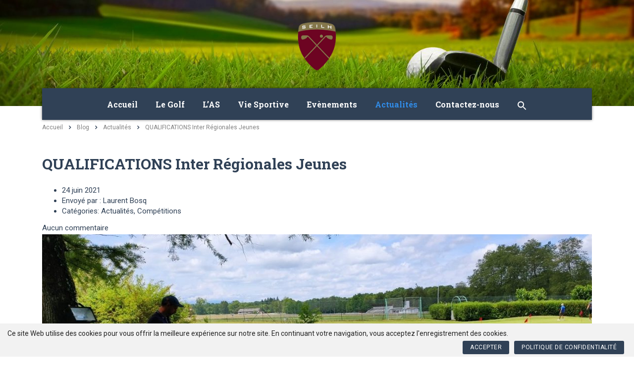

--- FILE ---
content_type: text/html; charset=UTF-8
request_url: https://as-golf-seilh.fr/qualifications-inter-regionales-jeunes/
body_size: 25441
content:
<!DOCTYPE html>
<html lang="fr-FR">
<head>
    <meta charset="UTF-8">
    <meta name="viewport" content="width=device-width, initial-scale=1">
    <link rel="profile" href="http://gmpg.org/xfn/11">
    <link rel="pingback" href="https://as-golf-seilh.fr/xmlrpc.php">
    <style type="text/css" media="screen">#ui-datepicker-div.booked_custom_date_picker table.ui-datepicker-calendar tbody td a.ui-state-active,#ui-datepicker-div.booked_custom_date_picker table.ui-datepicker-calendar tbody td a.ui-state-active:hover,body #booked-profile-page input[type=submit].button-primary:hover,body .booked-list-view button.button:hover, body .booked-list-view input[type=submit].button-primary:hover,body table.booked-calendar input[type=submit].button-primary:hover,body .booked-modal input[type=submit].button-primary:hover,body table.booked-calendar th,body table.booked-calendar thead,body table.booked-calendar thead th,body table.booked-calendar .booked-appt-list .timeslot .timeslot-people button:hover,body #booked-profile-page .booked-profile-header,body #booked-profile-page .booked-tabs li.active a,body #booked-profile-page .booked-tabs li.active a:hover,body #booked-profile-page .appt-block .google-cal-button > a:hover,#ui-datepicker-div.booked_custom_date_picker .ui-datepicker-header{ background:#002e5b !important; }body #booked-profile-page input[type=submit].button-primary:hover,body table.booked-calendar input[type=submit].button-primary:hover,body .booked-list-view button.button:hover, body .booked-list-view input[type=submit].button-primary:hover,body .booked-modal input[type=submit].button-primary:hover,body table.booked-calendar th,body table.booked-calendar .booked-appt-list .timeslot .timeslot-people button:hover,body #booked-profile-page .booked-profile-header,body #booked-profile-page .appt-block .google-cal-button > a:hover{ border-color:#002e5b !important; }body table.booked-calendar tr.days,body table.booked-calendar tr.days th,body .booked-calendarSwitcher.calendar,body #booked-profile-page .booked-tabs,#ui-datepicker-div.booked_custom_date_picker table.ui-datepicker-calendar thead,#ui-datepicker-div.booked_custom_date_picker table.ui-datepicker-calendar thead th{ background:#6c98e1 !important; }body table.booked-calendar tr.days th,body #booked-profile-page .booked-tabs{ border-color:#6c98e1 !important; }#ui-datepicker-div.booked_custom_date_picker table.ui-datepicker-calendar tbody td.ui-datepicker-today a,#ui-datepicker-div.booked_custom_date_picker table.ui-datepicker-calendar tbody td.ui-datepicker-today a:hover,body #booked-profile-page input[type=submit].button-primary,body table.booked-calendar input[type=submit].button-primary,body .booked-list-view button.button, body .booked-list-view input[type=submit].button-primary,body .booked-list-view button.button, body .booked-list-view input[type=submit].button-primary,body .booked-modal input[type=submit].button-primary,body table.booked-calendar .booked-appt-list .timeslot .timeslot-people button,body #booked-profile-page .booked-profile-appt-list .appt-block.approved .status-block,body #booked-profile-page .appt-block .google-cal-button > a,body .booked-modal p.booked-title-bar,body table.booked-calendar td:hover .date span,body .booked-list-view a.booked_list_date_picker_trigger.booked-dp-active,body .booked-list-view a.booked_list_date_picker_trigger.booked-dp-active:hover,.booked-ms-modal .booked-book-appt /* Multi-Slot Booking */{ background:#6c98e1; }body #booked-profile-page input[type=submit].button-primary,body table.booked-calendar input[type=submit].button-primary,body .booked-list-view button.button, body .booked-list-view input[type=submit].button-primary,body .booked-list-view button.button, body .booked-list-view input[type=submit].button-primary,body .booked-modal input[type=submit].button-primary,body #booked-profile-page .appt-block .google-cal-button > a,body table.booked-calendar .booked-appt-list .timeslot .timeslot-people button,body .booked-list-view a.booked_list_date_picker_trigger.booked-dp-active,body .booked-list-view a.booked_list_date_picker_trigger.booked-dp-active:hover{ border-color:#6c98e1; }body .booked-modal .bm-window p i.fa,body .booked-modal .bm-window a,body .booked-appt-list .booked-public-appointment-title,body .booked-modal .bm-window p.appointment-title,.booked-ms-modal.visible:hover .booked-book-appt{ color:#6c98e1; }.booked-appt-list .timeslot.has-title .booked-public-appointment-title { color:inherit; }</style><meta name='robots' content='max-image-preview:large' />

	<!-- This site is optimized with the Yoast SEO plugin v15.3 - https://yoast.com/wordpress/plugins/seo/ -->
	<title>QUALIFICATIONS Inter Régionales Jeunes - Association Sportive du Golf de Toulouse Seilh</title>
	<meta name="description" content="Nos jeunes au grand Prix de Lannemezan dernière étape pour la qualification Interrégionales" />
	<meta name="robots" content="index, follow, max-snippet:-1, max-image-preview:large, max-video-preview:-1" />
	<link rel="canonical" href="https://as-golf-seilh.fr/qualifications-inter-regionales-jeunes/" />
	<meta property="og:locale" content="fr_FR" />
	<meta property="og:type" content="article" />
	<meta property="og:title" content="QUALIFICATIONS Inter Régionales Jeunes - Association Sportive du Golf de Toulouse Seilh" />
	<meta property="og:description" content="Nos jeunes au grand Prix de Lannemezan dernière étape pour la qualification Interrégionales" />
	<meta property="og:url" content="https://as-golf-seilh.fr/qualifications-inter-regionales-jeunes/" />
	<meta property="og:site_name" content="Association Sportive du Golf de Toulouse Seilh" />
	<meta property="article:publisher" content="https://www.facebook.com/Association-Sportive-du-UGOLF-Toulouse-Seilh-109505233075859/" />
	<meta property="article:published_time" content="2021-06-24T08:19:27+00:00" />
	<meta property="article:modified_time" content="2021-06-24T08:21:45+00:00" />
	<meta property="og:image" content="https://as-golf-seilh.fr/wp-content/uploads/2021/06/lan5.jpg" />
	<meta property="og:image:width" content="1200" />
	<meta property="og:image:height" content="900" />
	<meta name="twitter:card" content="summary_large_image" />
	<meta name="twitter:label1" content="Écrit par">
	<meta name="twitter:data1" content="Laurent Bosq">
	<meta name="twitter:label2" content="Durée de lecture est.">
	<meta name="twitter:data2" content="1 minute">
	<script type="application/ld+json" class="yoast-schema-graph">{"@context":"https://schema.org","@graph":[{"@type":"Organization","@id":"https://as-golf-seilh.fr/#organization","name":"Association Sportive du Golf de Toulouse Seilh","url":"https://as-golf-seilh.fr/","sameAs":["https://www.facebook.com/Association-Sportive-du-UGOLF-Toulouse-Seilh-109505233075859/"],"logo":{"@type":"ImageObject","@id":"https://as-golf-seilh.fr/#logo","inLanguage":"fr-FR","url":"https://as-golf-seilh.fr/wp-content/uploads/2020/10/logo-as.png","width":235,"height":235,"caption":"Association Sportive du Golf de Toulouse Seilh"},"image":{"@id":"https://as-golf-seilh.fr/#logo"}},{"@type":"WebSite","@id":"https://as-golf-seilh.fr/#website","url":"https://as-golf-seilh.fr/","name":"Association Sportive du Golf de Toulouse Seilh","description":"Actualit\u00e9s, \u00e9v\u00e8nements, comp\u00e9titions &amp; r\u00e9sultats","publisher":{"@id":"https://as-golf-seilh.fr/#organization"},"potentialAction":[{"@type":"SearchAction","target":"https://as-golf-seilh.fr/?s={search_term_string}","query-input":"required name=search_term_string"}],"inLanguage":"fr-FR"},{"@type":"ImageObject","@id":"https://as-golf-seilh.fr/qualifications-inter-regionales-jeunes/#primaryimage","inLanguage":"fr-FR","url":"https://as-golf-seilh.fr/wp-content/uploads/2021/06/lan5.jpg","width":1200,"height":900},{"@type":"WebPage","@id":"https://as-golf-seilh.fr/qualifications-inter-regionales-jeunes/#webpage","url":"https://as-golf-seilh.fr/qualifications-inter-regionales-jeunes/","name":"QUALIFICATIONS Inter R\u00e9gionales Jeunes - Association Sportive du Golf de Toulouse Seilh","isPartOf":{"@id":"https://as-golf-seilh.fr/#website"},"primaryImageOfPage":{"@id":"https://as-golf-seilh.fr/qualifications-inter-regionales-jeunes/#primaryimage"},"datePublished":"2021-06-24T08:19:27+00:00","dateModified":"2021-06-24T08:21:45+00:00","description":"Nos jeunes au grand Prix de Lannemezan derni\u00e8re \u00e9tape pour la qualification Interr\u00e9gionales","inLanguage":"fr-FR","potentialAction":[{"@type":"ReadAction","target":["https://as-golf-seilh.fr/qualifications-inter-regionales-jeunes/"]}]},{"@type":["Article","NewsArticle"],"@id":"https://as-golf-seilh.fr/qualifications-inter-regionales-jeunes/#article","isPartOf":{"@id":"https://as-golf-seilh.fr/qualifications-inter-regionales-jeunes/#webpage"},"author":{"@id":"https://as-golf-seilh.fr/#/schema/person/c50cb2bd2aa05433e9a6f6d812da9812"},"headline":"QUALIFICATIONS Inter R\u00e9gionales Jeunes","datePublished":"2021-06-24T08:19:27+00:00","dateModified":"2021-06-24T08:21:45+00:00","mainEntityOfPage":{"@id":"https://as-golf-seilh.fr/qualifications-inter-regionales-jeunes/#webpage"},"commentCount":0,"publisher":{"@id":"https://as-golf-seilh.fr/#organization"},"image":{"@id":"https://as-golf-seilh.fr/qualifications-inter-regionales-jeunes/#primaryimage"},"articleSection":"Actualit\u00e9s,Comp\u00e9titions","inLanguage":"fr-FR","potentialAction":[{"@type":"CommentAction","name":"Comment","target":["https://as-golf-seilh.fr/qualifications-inter-regionales-jeunes/#respond"]}]},{"@type":"Person","@id":"https://as-golf-seilh.fr/#/schema/person/c50cb2bd2aa05433e9a6f6d812da9812","name":"Laurent Bosq","image":{"@type":"ImageObject","@id":"https://as-golf-seilh.fr/#personlogo","inLanguage":"fr-FR","url":"https://secure.gravatar.com/avatar/a96dfce121bb134acb06019e09b3b4ce?s=96&d=mm&r=g","caption":"Laurent Bosq"}}]}</script>
	<!-- / Yoast SEO plugin. -->


<link rel='dns-prefetch' href='//fonts.googleapis.com' />
<link rel="alternate" type="application/rss+xml" title="Association Sportive du Golf de Toulouse Seilh &raquo; Flux" href="https://as-golf-seilh.fr/feed/" />
<link rel="alternate" type="application/rss+xml" title="Association Sportive du Golf de Toulouse Seilh &raquo; Flux des commentaires" href="https://as-golf-seilh.fr/comments/feed/" />
<link rel="alternate" type="application/rss+xml" title="Association Sportive du Golf de Toulouse Seilh &raquo; QUALIFICATIONS Inter Régionales Jeunes Flux des commentaires" href="https://as-golf-seilh.fr/qualifications-inter-regionales-jeunes/feed/" />
<script type="text/javascript">
window._wpemojiSettings = {"baseUrl":"https:\/\/s.w.org\/images\/core\/emoji\/14.0.0\/72x72\/","ext":".png","svgUrl":"https:\/\/s.w.org\/images\/core\/emoji\/14.0.0\/svg\/","svgExt":".svg","source":{"concatemoji":"https:\/\/as-golf-seilh.fr\/wp-includes\/js\/wp-emoji-release.min.js?ver=6.1.9"}};
/*! This file is auto-generated */
!function(e,a,t){var n,r,o,i=a.createElement("canvas"),p=i.getContext&&i.getContext("2d");function s(e,t){var a=String.fromCharCode,e=(p.clearRect(0,0,i.width,i.height),p.fillText(a.apply(this,e),0,0),i.toDataURL());return p.clearRect(0,0,i.width,i.height),p.fillText(a.apply(this,t),0,0),e===i.toDataURL()}function c(e){var t=a.createElement("script");t.src=e,t.defer=t.type="text/javascript",a.getElementsByTagName("head")[0].appendChild(t)}for(o=Array("flag","emoji"),t.supports={everything:!0,everythingExceptFlag:!0},r=0;r<o.length;r++)t.supports[o[r]]=function(e){if(p&&p.fillText)switch(p.textBaseline="top",p.font="600 32px Arial",e){case"flag":return s([127987,65039,8205,9895,65039],[127987,65039,8203,9895,65039])?!1:!s([55356,56826,55356,56819],[55356,56826,8203,55356,56819])&&!s([55356,57332,56128,56423,56128,56418,56128,56421,56128,56430,56128,56423,56128,56447],[55356,57332,8203,56128,56423,8203,56128,56418,8203,56128,56421,8203,56128,56430,8203,56128,56423,8203,56128,56447]);case"emoji":return!s([129777,127995,8205,129778,127999],[129777,127995,8203,129778,127999])}return!1}(o[r]),t.supports.everything=t.supports.everything&&t.supports[o[r]],"flag"!==o[r]&&(t.supports.everythingExceptFlag=t.supports.everythingExceptFlag&&t.supports[o[r]]);t.supports.everythingExceptFlag=t.supports.everythingExceptFlag&&!t.supports.flag,t.DOMReady=!1,t.readyCallback=function(){t.DOMReady=!0},t.supports.everything||(n=function(){t.readyCallback()},a.addEventListener?(a.addEventListener("DOMContentLoaded",n,!1),e.addEventListener("load",n,!1)):(e.attachEvent("onload",n),a.attachEvent("onreadystatechange",function(){"complete"===a.readyState&&t.readyCallback()})),(e=t.source||{}).concatemoji?c(e.concatemoji):e.wpemoji&&e.twemoji&&(c(e.twemoji),c(e.wpemoji)))}(window,document,window._wpemojiSettings);
</script>
<style type="text/css">
img.wp-smiley,
img.emoji {
	display: inline !important;
	border: none !important;
	box-shadow: none !important;
	height: 1em !important;
	width: 1em !important;
	margin: 0 0.07em !important;
	vertical-align: -0.1em !important;
	background: none !important;
	padding: 0 !important;
}
</style>
	<link rel='stylesheet' id='sb_instagram_styles-css' href='https://as-golf-seilh.fr/wp-content/plugins/instagram-feed/css/sb-instagram-2-2.min.css?ver=2.4.7' type='text/css' media='all' />
<link rel='stylesheet' id='wp-block-library-css' href='https://as-golf-seilh.fr/wp-includes/css/dist/block-library/style.min.css?ver=6.1.9' type='text/css' media='all' />
<link rel='stylesheet' id='wc-block-vendors-style-css' href='https://as-golf-seilh.fr/wp-content/plugins/woocommerce/packages/woocommerce-blocks/build/vendors-style.css?ver=3.1.0' type='text/css' media='all' />
<link rel='stylesheet' id='wc-block-style-css' href='https://as-golf-seilh.fr/wp-content/plugins/woocommerce/packages/woocommerce-blocks/build/style.css?ver=3.1.0' type='text/css' media='all' />
<link rel='stylesheet' id='classic-theme-styles-css' href='https://as-golf-seilh.fr/wp-includes/css/classic-themes.min.css?ver=1' type='text/css' media='all' />
<style id='global-styles-inline-css' type='text/css'>
body{--wp--preset--color--black: #000000;--wp--preset--color--cyan-bluish-gray: #abb8c3;--wp--preset--color--white: #ffffff;--wp--preset--color--pale-pink: #f78da7;--wp--preset--color--vivid-red: #cf2e2e;--wp--preset--color--luminous-vivid-orange: #ff6900;--wp--preset--color--luminous-vivid-amber: #fcb900;--wp--preset--color--light-green-cyan: #7bdcb5;--wp--preset--color--vivid-green-cyan: #00d084;--wp--preset--color--pale-cyan-blue: #8ed1fc;--wp--preset--color--vivid-cyan-blue: #0693e3;--wp--preset--color--vivid-purple: #9b51e0;--wp--preset--gradient--vivid-cyan-blue-to-vivid-purple: linear-gradient(135deg,rgba(6,147,227,1) 0%,rgb(155,81,224) 100%);--wp--preset--gradient--light-green-cyan-to-vivid-green-cyan: linear-gradient(135deg,rgb(122,220,180) 0%,rgb(0,208,130) 100%);--wp--preset--gradient--luminous-vivid-amber-to-luminous-vivid-orange: linear-gradient(135deg,rgba(252,185,0,1) 0%,rgba(255,105,0,1) 100%);--wp--preset--gradient--luminous-vivid-orange-to-vivid-red: linear-gradient(135deg,rgba(255,105,0,1) 0%,rgb(207,46,46) 100%);--wp--preset--gradient--very-light-gray-to-cyan-bluish-gray: linear-gradient(135deg,rgb(238,238,238) 0%,rgb(169,184,195) 100%);--wp--preset--gradient--cool-to-warm-spectrum: linear-gradient(135deg,rgb(74,234,220) 0%,rgb(151,120,209) 20%,rgb(207,42,186) 40%,rgb(238,44,130) 60%,rgb(251,105,98) 80%,rgb(254,248,76) 100%);--wp--preset--gradient--blush-light-purple: linear-gradient(135deg,rgb(255,206,236) 0%,rgb(152,150,240) 100%);--wp--preset--gradient--blush-bordeaux: linear-gradient(135deg,rgb(254,205,165) 0%,rgb(254,45,45) 50%,rgb(107,0,62) 100%);--wp--preset--gradient--luminous-dusk: linear-gradient(135deg,rgb(255,203,112) 0%,rgb(199,81,192) 50%,rgb(65,88,208) 100%);--wp--preset--gradient--pale-ocean: linear-gradient(135deg,rgb(255,245,203) 0%,rgb(182,227,212) 50%,rgb(51,167,181) 100%);--wp--preset--gradient--electric-grass: linear-gradient(135deg,rgb(202,248,128) 0%,rgb(113,206,126) 100%);--wp--preset--gradient--midnight: linear-gradient(135deg,rgb(2,3,129) 0%,rgb(40,116,252) 100%);--wp--preset--duotone--dark-grayscale: url('#wp-duotone-dark-grayscale');--wp--preset--duotone--grayscale: url('#wp-duotone-grayscale');--wp--preset--duotone--purple-yellow: url('#wp-duotone-purple-yellow');--wp--preset--duotone--blue-red: url('#wp-duotone-blue-red');--wp--preset--duotone--midnight: url('#wp-duotone-midnight');--wp--preset--duotone--magenta-yellow: url('#wp-duotone-magenta-yellow');--wp--preset--duotone--purple-green: url('#wp-duotone-purple-green');--wp--preset--duotone--blue-orange: url('#wp-duotone-blue-orange');--wp--preset--font-size--small: 13px;--wp--preset--font-size--medium: 20px;--wp--preset--font-size--large: 36px;--wp--preset--font-size--x-large: 42px;--wp--preset--spacing--20: 0.44rem;--wp--preset--spacing--30: 0.67rem;--wp--preset--spacing--40: 1rem;--wp--preset--spacing--50: 1.5rem;--wp--preset--spacing--60: 2.25rem;--wp--preset--spacing--70: 3.38rem;--wp--preset--spacing--80: 5.06rem;}:where(.is-layout-flex){gap: 0.5em;}body .is-layout-flow > .alignleft{float: left;margin-inline-start: 0;margin-inline-end: 2em;}body .is-layout-flow > .alignright{float: right;margin-inline-start: 2em;margin-inline-end: 0;}body .is-layout-flow > .aligncenter{margin-left: auto !important;margin-right: auto !important;}body .is-layout-constrained > .alignleft{float: left;margin-inline-start: 0;margin-inline-end: 2em;}body .is-layout-constrained > .alignright{float: right;margin-inline-start: 2em;margin-inline-end: 0;}body .is-layout-constrained > .aligncenter{margin-left: auto !important;margin-right: auto !important;}body .is-layout-constrained > :where(:not(.alignleft):not(.alignright):not(.alignfull)){max-width: var(--wp--style--global--content-size);margin-left: auto !important;margin-right: auto !important;}body .is-layout-constrained > .alignwide{max-width: var(--wp--style--global--wide-size);}body .is-layout-flex{display: flex;}body .is-layout-flex{flex-wrap: wrap;align-items: center;}body .is-layout-flex > *{margin: 0;}:where(.wp-block-columns.is-layout-flex){gap: 2em;}.has-black-color{color: var(--wp--preset--color--black) !important;}.has-cyan-bluish-gray-color{color: var(--wp--preset--color--cyan-bluish-gray) !important;}.has-white-color{color: var(--wp--preset--color--white) !important;}.has-pale-pink-color{color: var(--wp--preset--color--pale-pink) !important;}.has-vivid-red-color{color: var(--wp--preset--color--vivid-red) !important;}.has-luminous-vivid-orange-color{color: var(--wp--preset--color--luminous-vivid-orange) !important;}.has-luminous-vivid-amber-color{color: var(--wp--preset--color--luminous-vivid-amber) !important;}.has-light-green-cyan-color{color: var(--wp--preset--color--light-green-cyan) !important;}.has-vivid-green-cyan-color{color: var(--wp--preset--color--vivid-green-cyan) !important;}.has-pale-cyan-blue-color{color: var(--wp--preset--color--pale-cyan-blue) !important;}.has-vivid-cyan-blue-color{color: var(--wp--preset--color--vivid-cyan-blue) !important;}.has-vivid-purple-color{color: var(--wp--preset--color--vivid-purple) !important;}.has-black-background-color{background-color: var(--wp--preset--color--black) !important;}.has-cyan-bluish-gray-background-color{background-color: var(--wp--preset--color--cyan-bluish-gray) !important;}.has-white-background-color{background-color: var(--wp--preset--color--white) !important;}.has-pale-pink-background-color{background-color: var(--wp--preset--color--pale-pink) !important;}.has-vivid-red-background-color{background-color: var(--wp--preset--color--vivid-red) !important;}.has-luminous-vivid-orange-background-color{background-color: var(--wp--preset--color--luminous-vivid-orange) !important;}.has-luminous-vivid-amber-background-color{background-color: var(--wp--preset--color--luminous-vivid-amber) !important;}.has-light-green-cyan-background-color{background-color: var(--wp--preset--color--light-green-cyan) !important;}.has-vivid-green-cyan-background-color{background-color: var(--wp--preset--color--vivid-green-cyan) !important;}.has-pale-cyan-blue-background-color{background-color: var(--wp--preset--color--pale-cyan-blue) !important;}.has-vivid-cyan-blue-background-color{background-color: var(--wp--preset--color--vivid-cyan-blue) !important;}.has-vivid-purple-background-color{background-color: var(--wp--preset--color--vivid-purple) !important;}.has-black-border-color{border-color: var(--wp--preset--color--black) !important;}.has-cyan-bluish-gray-border-color{border-color: var(--wp--preset--color--cyan-bluish-gray) !important;}.has-white-border-color{border-color: var(--wp--preset--color--white) !important;}.has-pale-pink-border-color{border-color: var(--wp--preset--color--pale-pink) !important;}.has-vivid-red-border-color{border-color: var(--wp--preset--color--vivid-red) !important;}.has-luminous-vivid-orange-border-color{border-color: var(--wp--preset--color--luminous-vivid-orange) !important;}.has-luminous-vivid-amber-border-color{border-color: var(--wp--preset--color--luminous-vivid-amber) !important;}.has-light-green-cyan-border-color{border-color: var(--wp--preset--color--light-green-cyan) !important;}.has-vivid-green-cyan-border-color{border-color: var(--wp--preset--color--vivid-green-cyan) !important;}.has-pale-cyan-blue-border-color{border-color: var(--wp--preset--color--pale-cyan-blue) !important;}.has-vivid-cyan-blue-border-color{border-color: var(--wp--preset--color--vivid-cyan-blue) !important;}.has-vivid-purple-border-color{border-color: var(--wp--preset--color--vivid-purple) !important;}.has-vivid-cyan-blue-to-vivid-purple-gradient-background{background: var(--wp--preset--gradient--vivid-cyan-blue-to-vivid-purple) !important;}.has-light-green-cyan-to-vivid-green-cyan-gradient-background{background: var(--wp--preset--gradient--light-green-cyan-to-vivid-green-cyan) !important;}.has-luminous-vivid-amber-to-luminous-vivid-orange-gradient-background{background: var(--wp--preset--gradient--luminous-vivid-amber-to-luminous-vivid-orange) !important;}.has-luminous-vivid-orange-to-vivid-red-gradient-background{background: var(--wp--preset--gradient--luminous-vivid-orange-to-vivid-red) !important;}.has-very-light-gray-to-cyan-bluish-gray-gradient-background{background: var(--wp--preset--gradient--very-light-gray-to-cyan-bluish-gray) !important;}.has-cool-to-warm-spectrum-gradient-background{background: var(--wp--preset--gradient--cool-to-warm-spectrum) !important;}.has-blush-light-purple-gradient-background{background: var(--wp--preset--gradient--blush-light-purple) !important;}.has-blush-bordeaux-gradient-background{background: var(--wp--preset--gradient--blush-bordeaux) !important;}.has-luminous-dusk-gradient-background{background: var(--wp--preset--gradient--luminous-dusk) !important;}.has-pale-ocean-gradient-background{background: var(--wp--preset--gradient--pale-ocean) !important;}.has-electric-grass-gradient-background{background: var(--wp--preset--gradient--electric-grass) !important;}.has-midnight-gradient-background{background: var(--wp--preset--gradient--midnight) !important;}.has-small-font-size{font-size: var(--wp--preset--font-size--small) !important;}.has-medium-font-size{font-size: var(--wp--preset--font-size--medium) !important;}.has-large-font-size{font-size: var(--wp--preset--font-size--large) !important;}.has-x-large-font-size{font-size: var(--wp--preset--font-size--x-large) !important;}
.wp-block-navigation a:where(:not(.wp-element-button)){color: inherit;}
:where(.wp-block-columns.is-layout-flex){gap: 2em;}
.wp-block-pullquote{font-size: 1.5em;line-height: 1.6;}
</style>
<link rel='stylesheet' id='booked-icons-css' href='https://as-golf-seilh.fr/wp-content/plugins/booked/assets/css/icons.css?ver=2.2.6' type='text/css' media='all' />
<link rel='stylesheet' id='booked-tooltipster-css' href='https://as-golf-seilh.fr/wp-content/plugins/booked/assets/js/tooltipster/css/tooltipster.css?ver=3.3.0' type='text/css' media='all' />
<link rel='stylesheet' id='booked-tooltipster-theme-css' href='https://as-golf-seilh.fr/wp-content/plugins/booked/assets/js/tooltipster/css/themes/tooltipster-light.css?ver=3.3.0' type='text/css' media='all' />
<link rel='stylesheet' id='booked-animations-css' href='https://as-golf-seilh.fr/wp-content/plugins/booked/assets/css/animations.css?ver=2.2.6' type='text/css' media='all' />
<link rel='stylesheet' id='booked-styles-css' href='https://as-golf-seilh.fr/wp-content/plugins/booked/assets/css/styles.css?ver=2.2.6' type='text/css' media='all' />
<link rel='stylesheet' id='booked-responsive-css' href='https://as-golf-seilh.fr/wp-content/plugins/booked/assets/css/responsive.css?ver=2.2.6' type='text/css' media='all' />
<link rel='stylesheet' id='contact-form-7-css' href='https://as-golf-seilh.fr/wp-content/plugins/contact-form-7/includes/css/styles.css?ver=5.2.2' type='text/css' media='all' />
<link rel='stylesheet' id='stm-stm-css' href='https://as-golf-seilh.fr/wp-content/uploads/stm_fonts/stm/stm.css?ver=1.0' type='text/css' media='all' />
<link rel='stylesheet' id='stm-icomoon-css' href='https://as-golf-seilh.fr/wp-content/uploads/stm_fonts/icomoon/icomoon.css?ver=1.0' type='text/css' media='all' />
<link rel='stylesheet' id='stm_zoom_main-css' href='https://as-golf-seilh.fr/wp-content/plugins/eroom-zoom-meetings-webinar//assets/css/frontend/main.css?ver=1.1.5' type='text/css' media='all' />
<link rel='stylesheet' id='linear-css' href='https://as-golf-seilh.fr/wp-content/plugins/eroom-zoom-meetings-webinar//wp-custom-fields-theme-options/assets/linearicons/linear.css?ver=1.1.5' type='text/css' media='all' />
<link rel='stylesheet' id='tp_twitter_plugin_css-css' href='https://as-golf-seilh.fr/wp-content/plugins/recent-tweets-widget/tp_twitter_plugin.css?ver=1.0' type='text/css' media='screen' />
<link rel='stylesheet' id='rs-plugin-settings-css' href='https://as-golf-seilh.fr/wp-content/plugins/revslider/public/assets/css/rs6.css?ver=6.2.22' type='text/css' media='all' />
<style id='rs-plugin-settings-inline-css' type='text/css'>
#rs-demo-id {}
</style>
<link rel='stylesheet' id='woocommerce-layout-css' href='https://as-golf-seilh.fr/wp-content/plugins/woocommerce/assets/css/woocommerce-layout.css?ver=4.5.5' type='text/css' media='all' />
<link rel='stylesheet' id='woocommerce-smallscreen-css' href='https://as-golf-seilh.fr/wp-content/plugins/woocommerce/assets/css/woocommerce-smallscreen.css?ver=4.5.5' type='text/css' media='only screen and (max-width: 768px)' />
<link rel='stylesheet' id='woocommerce-general-css' href='https://as-golf-seilh.fr/wp-content/plugins/woocommerce/assets/css/woocommerce.css?ver=4.5.5' type='text/css' media='all' />
<style id='woocommerce-inline-inline-css' type='text/css'>
.woocommerce form .form-row .required { visibility: visible; }
</style>
<link rel='stylesheet' id='mc4wp-form-basic-css' href='https://as-golf-seilh.fr/wp-content/plugins/mailchimp-for-wp/assets/css/form-basic.css?ver=4.8.12' type='text/css' media='all' />
<link rel='stylesheet' id='ivory-search-styles-css' href='https://as-golf-seilh.fr/wp-content/plugins/add-search-to-menu/public/css/ivory-search.min.css?ver=4.5.10' type='text/css' media='all' />
<link rel='stylesheet' id='stm-gdpr-styles-css' href='https://as-golf-seilh.fr/wp-content/plugins/stm-gdpr-compliance/assets/css/styles.css?ver=6.1.9' type='text/css' media='all' />
<link rel='stylesheet' id='bootstrap-css' href='https://as-golf-seilh.fr/wp-content/themes/consulting/assets/css/bootstrap.min.css?ver=1769007540' type='text/css' media='all' />
<link rel='stylesheet' id='consulting-style-css' href='https://as-golf-seilh.fr/wp-content/themes/consulting/style.css?ver=1769007540' type='text/css' media='all' />
<link rel='stylesheet' id='consulting-layout-css' href='https://as-golf-seilh.fr/wp-content/themes/consulting/assets/css/layout_budapest/main.css?ver=1769007540' type='text/css' media='all' />
<style id='consulting-layout-inline-css' type='text/css'>
.page_title{ background-repeat: no-repeat !important; background-image: url() !important; }.mtc, .mtc_h:hover{
					color: #304156!important
				}.stc, .stc_h:hover{
					color: #304157!important
				}.ttc, .ttc_h:hover{
					color: #ffcf2f!important
				}.mbc, .mbc_h:hover, .stm-search .stm_widget_search button{
					background-color: #304156!important
				}.sbc, .sbc_h:hover{
					background-color: #304157!important
				}.tbc, .tbc_h:hover{
					background-color: #ffcf2f!important
				}.mbdc, .mbdc_h:hover{
					border-color: #304156!important
				}.sbdc, .sbdc_h:hover{
					border-color: #304157!important
				}.tbdc, .tbdc_h:hover{
					border-color: #ffcf2f!important
				}/** TYPOGRAPHY **/ .elementor-default .elementor-tab-content p, p { color: #6D6D6D !important; } .top_nav .main_menu_nav>ul>li ul li a, .top_nav .top_nav_wrapper>ul>li ul li a { line-height: 18px; } .title-content { margin-bottom: 15px; } .title-content:after { position: absolute; width: 301px; height: 40px; content: ""; background-image: url(https://as-golf-seilh.fr/wp-content/uploads/2020/11/golf-divider-3.png); background-repeat: no-repeat; background-position: center center; background-size: cover; bottom: 20px; left: 50%; transform: translateX(-50%); -webkit-transform: translateX(-50%); -moz-transform: translateX(-50%); -o-transform: translateX(-50%); } /** BUTTONS **/ .mc4wp-form .mc4wp-form-fields .stm_newsletter_form #stm_newsletter_submit:hover { background-color: #318ce7 !important; color: #fff !important; } .button, .button i, .post-password-form input[type=submit] i, .woocommerce a.button i, .woocommerce button.button i, .woocommerce input.button i, .woocommerce input.button.alt i, .woocommerce-cart .wc-proceed-to-checkout a.checkout-button i, body .vc_general.vc_btn3.vc_btn3-color-theme_style_3.vc_btn3-style-flat, body .vc_general.vc_btn3.vc_btn3-size-lg.vc_btn3-icon-right:not(.vc_btn3-o-empty).vc_btn3-color-theme_style_3 .vc_btn3-icon { color: #fff !important; } a.elementor-button.contact-btn { overflow: auto; } a.elementor-button.contact-btn i { margin-right: 15px; } a.elementor-button.contact-btn:hover { color: #fff !important; } /** HEADER **/ .top_nav .top_nav_wrapper>ul { width: 100%; text-align: center; } .top_nav .main_menu_nav>ul>li, .top_nav .top_nav_wrapper>ul>li { display: inline-block !important; float: none !important; text-align: left; } .home .header_top { background: transparent !important; } .home .header_top::before { background: transparent !important; } body :not(.home) .header_top::before { background-image: url("https://as-golf-seilh.fr/wp-content/uploads/2017/02/as-golf-toulouse-seilh-banner.jpg"); background-position: bottom center; background-size: cover; } .header_top { background: transparent !important; } .icon_texts { display: none !important; } .mobile_header .top_nav_mobile { margin: 0 !important; } .mobile_header .logo_wrapper { padding: 10px 15px !important; background: #304156 !important; } #menu_toggle button, #menu_toggle button:before, #menu_toggle button:after { background: #fafafa !important; } #menu_toggle.open button { background: 0 0 !important; } .logo { float: initial !important; margin: 0 auto !important; text-align: center !important; } .top_nav .main_menu_nav>ul>li, .top_nav .top_nav_wrapper>ul>li { vertical-align: bottom; } /** MENU **/ #menu-item-7482:after { border-bottom: 1px solid #222; opacity: 1; display: block; } /** HOME **/ .elementor-tab-title { border-radius: 30px; padding: 10px 15px; box-shadow: 2px 3px 4px 0 rgba(0,0,0,.2); } .elementor-widget-tabs .elementor-tabs-wrapper { overflow: visible !important; } .elementor-widget-tabs.elementor-tabs-view-horizontal .elementor-tab-desktop-title { display: inline-block !important; padding: 10px 15px !important; } .elementor-tabs-wrapper .elementor-tab-title+.elementor-tab-title:not(:first-child) { margin-left: 5px !important; } .elementor-tabs-wrapper .elementor-tab-title { margin-right: 5px !important; } .elementor-1071 .elementor-element.elementor-element-60f7b54 .eael-advance-tabs .eael-tabs-nav > ul li { box-shadow: 2px 3px 4px 0 rgba(0,0,0,.2); text-align: center; } .elementor-1071 .elementor-element.elementor-element-60f7b54 .eael-advance-tabs .eael-tabs-nav > ul li .eael-tab-title { margin: 0 auto; } .stm_events_grid .item .item_wr { border: 3px solid #fafafa !important; border-radius: 6px; box-shadow: 2px 3px 4px 0px rgba(0, 0, 0, 0.2); } .post-item { border-radius: 6px; box-shadow: 2px 3px 4px 0px rgba(0, 0, 0, 0.2); } .view_style_6 .post-item { min-height: 400px; } .post-item .post-excerpt { padding-bottom: 40px !important; } /** PAGES **/ .elementor-accordion .elementor-accordion-item .elementor-tab-content { background: transparent !important; } .icon_box.style_1.icon_left p, .icon_box.style_1.icon_left_transparent p { opacity: 1 !important; } .hide_readmore .text_more { display: none; } /** SINGLE EVENT **/ .event_content .event_info_table .event_info { padding: 0 20px !important; } .event_joining_count_box, #event-form-box-old { display: none !important; } .addtocalendar { margin-right: 0px !important; } .event_content .item_thumbnail img { border-top-right-radius: 6px; border-top-left-radius: 6px; } .event_content .event_info_table { border-bottom-right-radius: 6px; border-bottom-left-radius: 6px; } .event_content .item_thumbnail img, .event_content .event_info_table, .custom-box .elementor-element-populated { box-shadow: 2px 3px 4px 0px rgba(0, 0, 0, 0.2); transition: background 0.3s, border 0.3s, border-radius 0.3s, box-shadow 0.3s; } /** SINGLE EVENT SIDEBAR **/ /*.consulting-custom-title { margin-bottom: 35px; padding-top: 28px; }*/ /** ORGANIGRAME **/ .staff_list.grid.short-view ul li { text-align: center; } .staff_list.grid ul li .staff_image { display: block; position: relative !important; float: left !important; margin: 0 auto !important; width: 100% !important; } .staff_list.grid ul li .staff_info { float: left !important; position: relative !important; display: block; flex: none !important; padding: 5px 0 !important; width: 100% !important; } .staff_list ul li .staff_info h4 { font-weight: 400; font-size: 20px; } .staff_list ul li .staff_info h4 a { color: #6d6d6d !important; } .align-left .staff_list.grid ul { justify-content: left !important; } .staff_list.grid.short-view ul li { margin-bottom: 30px !important; } /** WIDGETS **/ .elementor-527, .elementor-311 { border-radius: 6px; box-shadow: 2px 3px 4px 0px rgba(0, 0, 0, 0.2); padding: 15px; } .as-golf-pricing .stm_pricing_plan_unit.style_2 .stm_pricing_plan .content .stm_pricing_btn .vc_btn3 { color: #fff !important; } .stm_post_details ul { width: 80% !important; } .stm_post_details .comments_num { width: 20% !important; } /** NEWSLETTER **/ .mc4wp-alert.mc4wp-error p, .mc4wp-alert.mc4wp-success p { color: #fff !important; font-size: 16px; background-color: darkseagreen; display: inline-block; padding: 10px 15px; margin-top: 15px; border-radius: 4px; } .mc-iframe { height: 1300px; overflow: scroll; } .mc-iframe #awesomeshare, .mc-iframe #awesomebar { display: none !important; } /** CONTACT **/ body textarea.wpcf7-form-control { height: auto !important; } .contact-coord .elementor-icon-list-icon { width: 30px; } .contact-coord .elementor-icon-list-item a span.elementor-icon-list-text { text-decoration: underline; } /** FOOTER **/ #footer .copyright_row { background-color: #151c25 !important; border-top: 1px hsla(0,0%,100%,.2) solid !important; } .copyright_row_wr .socials { display: none; } #footer.style_1 .widget_socials li a { border-radius: 6px !important; } #footer.style_1 .widget_socials li { margin: 0 0 8px 5px !important; } /** GPDR **/ .stm_gdpr_popup-main { left: 0 !important; bottom: 0px !important; border-radius: 0; padding: 5px 15px; width: 100%; } .stm_gdpr_popup-content { display: inline-block; width: auto; font-size: 14px; line-height: 30px; } .stm_gdpr_popup-main .stm_gdpr_popup-links { display: inline-block; margin: 0; vertical-align: bottom; float: right; } .stm_gdpr_popup-main .stm_gdpr_popup-links a.stm_gdpr_popup-accept, .stm_gdpr_popup-main .stm_gdpr_popup-links a { background-color: #304156; border: #304156; color: #fff; padding: 5px 15px; display: block; width: auto; margin: 0 5px; } /** RESPONSIVE **/ @media only screen and (max-width : 768px) { .mobile_header .logo_wrapper .logo { max-width: none; } .logo a img { width: 50px !important; float: left; } .elementor-1071 .elementor-element.elementor-element-e27a9fa .elementor-tab-title { margin-bottom: 20px; } .wpcf7-stmgdpr { display: table !important; } .stm_gdpr_popup-main { bottom: 0 !important; background: #ddd !important; padding: 15px; } .stm_gdpr_popup-main .stm_gdpr_popup-links { float: none; } .stm_gdpr_popup-main .stm_gdpr_popup-links a.stm_gdpr_popup-accept, .stm_gdpr_popup-main .stm_gdpr_popup-links a { width: 100%; display: inline-block; margin-top: 10px; } } @media only screen and (min-width : 768px) { .blog .elementor-527, .blog .elementor-311 { padding: 0 !important; } }
</style>
<link rel='stylesheet' id='stm-skin-custom-generated-css' href='https://as-golf-seilh.fr/wp-content/uploads/stm_uploads/skin-custom.css?ver=1185615' type='text/css' media='all' />
<link rel='stylesheet' id='child-style-css' href='https://as-golf-seilh.fr/wp-content/themes/consulting-child/style.css?ver=1769007540' type='text/css' media='all' />
<link rel='stylesheet' id='font-awesome-css' href='https://as-golf-seilh.fr/wp-content/themes/consulting/assets/css/font-awesome.min.css?ver=1769007540' type='text/css' media='all' />
<link rel='stylesheet' id='select2-css' href='https://as-golf-seilh.fr/wp-content/themes/consulting/assets/css/select2.min.css?ver=1769007540' type='text/css' media='all' />
<link rel='stylesheet' id='header_builder-css' href='https://as-golf-seilh.fr/wp-content/themes/consulting/assets/css/header_builder.css?ver=1769007540' type='text/css' media='all' />
<link rel='stylesheet' id='consulting-default-font-css' href='https://fonts.googleapis.com/css?family=Open+Sans%3A400%2C300%2C300italic%2C400italic%2C600%2C600italic%2C700%2C700italic%2C800%2C800italic%26subset%3Dlatin%2Cgreek%2Cgreek-ext%2Cvietnamese%2Ccyrillic-ext%2Clatin-ext%2Ccyrillic%7CMontserrat%3A400%2C500%2C600%2C600semi-bold%2C700%2C700bold&#038;ver=1769007540' type='text/css' media='all' />
<link rel='stylesheet' id='fancybox-css' href='https://as-golf-seilh.fr/wp-content/themes/consulting/assets/css/jquery.fancybox.css?ver=1769007540' type='text/css' media='all' />
<link rel='stylesheet' id='consulting-global-styles-css' href='https://as-golf-seilh.fr/wp-content/themes/consulting/assets/css/global_styles/main.css?ver=1769007540' type='text/css' media='all' />
<style id='consulting-global-styles-inline-css' type='text/css'>

    
        .elementor-widget-video .eicon-play {
            border-color: #318ce7;
            background-color: #318ce7;
        }

        .elementor-widget-wp-widget-nav_menu ul li,
        .elementor-widget-wp-widget-nav_menu ul li a {
            color: #304156;
        }

        .elementor-widget-wp-widget-nav_menu ul li.current-cat:hover>a,
        .elementor-widget-wp-widget-nav_menu ul li.current-cat>a,
        .elementor-widget-wp-widget-nav_menu ul li.current-menu-item:hover>a,
        .elementor-widget-wp-widget-nav_menu ul li.current-menu-item>a,
        .elementor-widget-wp-widget-nav_menu ul li.current_page_item:hover>a,
        .elementor-widget-wp-widget-nav_menu ul li.current_page_item>a,
        .elementor-widget-wp-widget-nav_menu ul li:hover>a {
            border-left-color: #304157;
        }

        div.elementor-widget-button a.elementor-button,
        div.elementor-widget-button .elementor-button {
            background-color: #304156;
        }

        div.elementor-widget-button a.elementor-button:hover,
        div.elementor-widget-button .elementor-button:hover {
            background-color: #318ce7;
            color: #304156;
        }

        .elementor-default .elementor-text-editor ul:not(.elementor-editor-element-settings) li:before,
        .elementor-default .elementor-widget-text-editor ul:not(.elementor-editor-element-settings) li:before {
            color: #304157;
        }

        .consulting_elementor_wrapper .elementor-tabs .elementor-tabs-content-wrapper .elementor-tab-mobile-title,
        .consulting_elementor_wrapper .elementor-tabs .elementor-tabs-wrapper .elementor-tab-title {
            background-color: #318ce7;
        }

        .consulting_elementor_wrapper .elementor-tabs .elementor-tabs-content-wrapper .elementor-tab-mobile-title,
        .consulting_elementor_wrapper .elementor-tabs .elementor-tabs-wrapper .elementor-tab-title a {
            color: #304156;
        }

        .consulting_elementor_wrapper .elementor-tabs .elementor-tabs-content-wrapper .elementor-tab-mobile-title.elementor-active,
        .consulting_elementor_wrapper .elementor-tabs .elementor-tabs-wrapper .elementor-tab-title.elementor-active {
            background-color: #304156;
        }

        .consulting_elementor_wrapper .elementor-tabs .elementor-tabs-content-wrapper .elementor-tab-mobile-title.elementor-active,
        .consulting_elementor_wrapper .elementor-tabs .elementor-tabs-wrapper .elementor-tab-title.elementor-active a {
            color: #318ce7;
        }

        .radial-progress .circle .mask .fill {
            background-color: #318ce7;
        }

    

    
</style>
<link rel='stylesheet' id='stm_megamenu-css' href='https://as-golf-seilh.fr/wp-content/themes/consulting/inc/megamenu/assets/css/megamenu.css?ver=6.1.9' type='text/css' media='all' />
<link rel='stylesheet' id='addtoany-css' href='https://as-golf-seilh.fr/wp-content/plugins/add-to-any/addtoany.min.css?ver=1.15' type='text/css' media='all' />
<link rel='stylesheet' id='stm-google-fonts-css' href='//fonts.googleapis.com/css?family=Roboto%7CRoboto+Slab%3Aregular%2C700%2C100%2C300&#038;subset=cyrillic%2Cvietnamese%2Cgreek-ext%2Clatin%2Ccyrillic-ext%2Cgreek%2Clatin-ext&#038;ver=1769007540' type='text/css' media='all' />
<script type='text/javascript' src='https://as-golf-seilh.fr/wp-includes/js/jquery/jquery.min.js?ver=3.6.1' id='jquery-core-js'></script>
<script type='text/javascript' src='https://as-golf-seilh.fr/wp-includes/js/jquery/jquery-migrate.min.js?ver=3.3.2' id='jquery-migrate-js'></script>
<script type='text/javascript' src='https://as-golf-seilh.fr/wp-content/plugins/add-to-any/addtoany.min.js?ver=1.1' id='addtoany-js'></script>
<script type='text/javascript' src='https://as-golf-seilh.fr/wp-content/plugins/revslider/public/assets/js/rbtools.min.js?ver=6.2.22' id='tp-tools-js'></script>
<script type='text/javascript' src='https://as-golf-seilh.fr/wp-content/plugins/revslider/public/assets/js/rs6.min.js?ver=6.2.22' id='revmin-js'></script>
<script type='text/javascript' src='https://as-golf-seilh.fr/wp-content/themes/consulting/inc/megamenu/assets/js/megamenu.js?ver=6.1.9' id='stm_megamenu-js'></script>
<link rel="https://api.w.org/" href="https://as-golf-seilh.fr/wp-json/" /><link rel="alternate" type="application/json" href="https://as-golf-seilh.fr/wp-json/wp/v2/posts/8813" /><link rel="EditURI" type="application/rsd+xml" title="RSD" href="https://as-golf-seilh.fr/xmlrpc.php?rsd" />
<link rel="wlwmanifest" type="application/wlwmanifest+xml" href="https://as-golf-seilh.fr/wp-includes/wlwmanifest.xml" />
<meta name="generator" content="WordPress 6.1.9" />
<meta name="generator" content="WooCommerce 4.5.5" />
<link rel='shortlink' href='https://as-golf-seilh.fr/?p=8813' />
<link rel="alternate" type="application/json+oembed" href="https://as-golf-seilh.fr/wp-json/oembed/1.0/embed?url=https%3A%2F%2Fas-golf-seilh.fr%2Fqualifications-inter-regionales-jeunes%2F" />
<link rel="alternate" type="text/xml+oembed" href="https://as-golf-seilh.fr/wp-json/oembed/1.0/embed?url=https%3A%2F%2Fas-golf-seilh.fr%2Fqualifications-inter-regionales-jeunes%2F&#038;format=xml" />

<script data-cfasync="false">
window.a2a_config=window.a2a_config||{};a2a_config.callbacks=[];a2a_config.overlays=[];a2a_config.templates={};a2a_localize = {
	Share: "Partager",
	Save: "Enregistrer",
	Subscribe: "S'abonner",
	Email: "Courriel",
	Bookmark: "Signet",
	ShowAll: "Montrer tout",
	ShowLess: "Montrer moins",
	FindServices: "Trouver des service(s)",
	FindAnyServiceToAddTo: "Trouver instantan&eacute;ment des services &agrave; ajouter &agrave;",
	PoweredBy: "Propuls&eacute; par",
	ShareViaEmail: "Partager par l'entremise d'un courriel",
	SubscribeViaEmail: "S'abonner par l'entremise d'un courriel",
	BookmarkInYourBrowser: "Ajouter un signet dans votre fureteur",
	BookmarkInstructions: "Appuyez Crtl+D ou &#8984;+D pour cr&eacute;er un signet vers cette page",
	AddToYourFavorites: "Ajouter &agrave; vos favoris",
	SendFromWebOrProgram: "Envoyer depuis toutes adresses courriel ou tous programmes de messagerie",
	EmailProgram: "Programme de messagerie",
	More: "Plus&#8230;",
	ThanksForSharing: "Thanks for sharing!",
	ThanksForFollowing: "Thanks for following!"
};

(function(d,s,a,b){a=d.createElement(s);b=d.getElementsByTagName(s)[0];a.async=1;a.src="https://static.addtoany.com/menu/page.js";b.parentNode.insertBefore(a,b);})(document,"script");
</script>
        <script>
            var daysStr = "Days";
            var hoursStr = "Hours";
            var minutesStr = "Minutes";
            var secondsStr = "Seconds";
        </script>
            <script type="text/javascript">
        var stm_wpcfto_ajaxurl = 'https://as-golf-seilh.fr/wp-admin/admin-ajax.php';
    </script>

    <style>
        .vue_is_disabled {
            display: none;
        }
    </style>
        <script>
        var stm_wpcfto_nonces = {"load_modal":"157fd5926b","load_content":"f819aa2a5f","get_image_url":"71a36b20f4","start_quiz":"a0e729b9a9","user_answers":"9d56528722","get_order_info":"ed2d637ddd","user_orders":"6953f3669d","stm_lms_get_instructor_courses":"31b54a0d4b","stm_lms_add_comment":"6e456d9469","stm_lms_get_comments":"7623166ee1","stm_lms_login":"f7a24cb3ea","stm_lms_register":"0f261002f9","stm_lms_become_instructor":"653a3727d9","stm_lms_enterprise":"7cd236836f","stm_lms_get_user_courses":"9caba81a2c","stm_lms_get_user_quizzes":"4c94a97d8d","stm_lms_wishlist":"93280cfaf4","stm_lms_save_user_info":"9c2e84ce2e","stm_lms_lost_password":"e302c0854c","stm_lms_change_avatar":"82b7145f65","stm_lms_delete_avatar":"2ebb10dcc5","stm_lms_complete_lesson":"d0301120ca","stm_lms_use_membership":"598ac10338","stm_lms_change_featured":"35fe491c37","stm_lms_delete_course_subscription":"8f645d9756","stm_lms_get_reviews":"7bf9654814","stm_lms_add_review":"41e2c5d694","stm_lms_add_to_cart":"0b72dc1045","stm_lms_delete_from_cart":"44010be7a1","stm_lms_purchase":"d5d1b7cff9","stm_lms_send_message":"2985a44d89","stm_lms_get_user_conversations":"b853e6432d","stm_lms_get_user_messages":"3f7f2a011a","stm_curriculum":"10ee5a0006","stm_manage_posts":"7401c48474","stm_lms_change_post_status":"8c8584dbe9","stm_curriculum_create_item":"5213871b23","stm_curriculum_get_item":"25862c3809","stm_save_questions":"d3b604d43d","stm_save_title":"7fdde39062","stm_save_settings":"456d3549f9","stm_lms_tables_update":"3654508f5d","stm_lms_get_enterprise_groups":"bc30612beb","stm_lms_get_enterprise_group":"e7256bba62","stm_lms_add_enterprise_group":"300f79f359","stm_lms_delete_enterprise_group":"fa9c3e574f","stm_lms_add_to_cart_enterprise":"4b89205acd","stm_lms_get_user_ent_courses":"fff17b42eb","stm_lms_delete_user_ent_courses":"3d2c9deba9","stm_lms_add_user_ent_courses":"f2a67b7d76","stm_lms_change_ent_group_admin":"6949f053b6","stm_lms_delete_user_from_group":"f15194fa05","stm_lms_import_groups":"01f9befb61","stm_lms_upload_file_assignment":"83884b808c","stm_lms_delete_assignment_file":"96733b4493","stm_lms_save_draft_content":"d3775db38a","stm_lms_accept_draft_assignment":"c5c8c19db9","stm_lms_get_assignment_data":"655f180db0","stm_lms_get_instructor_assingments":"528bb07258","stm_lms_get_user_assingments":"1c315dd655","stm_lms_edit_user_answer":"d986ba8c50","stm_lms_get_user_points_history":"1b94ecfc44","stm_lms_buy_for_points":"8a6799b40e","stm_lms_get_point_users":"8c22be17f5","stm_lms_get_user_points_history_admin":"fc67cb6e32","stm_lms_change_points":"1e739a342b","stm_lms_delete_points":"f8fc2742d0","stm_lms_get_user_bundles":"e483a21f71","stm_lms_change_bundle_status":"bf07ff383a","stm_lms_delete_bundle":"cbdc827594","stm_lms_get_co_courses":"1bd2fef78a","stm_lms_check_certificate_code":"3b581501f5","wpcfto_upload_file":"3a34aab703"};
    </script>
            <script type="text/javascript">
            var ajaxurl = 'https://as-golf-seilh.fr/wp-admin/admin-ajax.php';
            var stm_ajax_load_events = 'b50a962070';
            var stm_ajax_load_portfolio = '6aaf864ed6';
            var stm_ajax_add_event_member_sc = '9006ca6cbf';
            var stm_custom_register = '83069985d3';
            var stm_get_prices = '3e3b8f13b4';
            var stm_get_history = '6e4e2e3e51';
            var consulting_install_plugin = 'f5e4b8c86e';
            var stm_ajax_add_review = 'c3132a7b8b';
        </script>
        	<noscript><style>.woocommerce-product-gallery{ opacity: 1 !important; }</style></noscript>
	<meta name="generator" content="Powered by Slider Revolution 6.2.22 - responsive, Mobile-Friendly Slider Plugin for WordPress with comfortable drag and drop interface." />
<link rel="icon" href="https://as-golf-seilh.fr/wp-content/uploads/2020/10/cropped-logo-as-32x32.png" sizes="32x32" />
<link rel="icon" href="https://as-golf-seilh.fr/wp-content/uploads/2020/10/cropped-logo-as-192x192.png" sizes="192x192" />
<link rel="apple-touch-icon" href="https://as-golf-seilh.fr/wp-content/uploads/2020/10/cropped-logo-as-180x180.png" />
<meta name="msapplication-TileImage" content="https://as-golf-seilh.fr/wp-content/uploads/2020/10/cropped-logo-as-270x270.png" />
<script type="text/javascript">function setREVStartSize(e){
			//window.requestAnimationFrame(function() {				 
				window.RSIW = window.RSIW===undefined ? window.innerWidth : window.RSIW;	
				window.RSIH = window.RSIH===undefined ? window.innerHeight : window.RSIH;	
				try {								
					var pw = document.getElementById(e.c).parentNode.offsetWidth,
						newh;
					pw = pw===0 || isNaN(pw) ? window.RSIW : pw;
					e.tabw = e.tabw===undefined ? 0 : parseInt(e.tabw);
					e.thumbw = e.thumbw===undefined ? 0 : parseInt(e.thumbw);
					e.tabh = e.tabh===undefined ? 0 : parseInt(e.tabh);
					e.thumbh = e.thumbh===undefined ? 0 : parseInt(e.thumbh);
					e.tabhide = e.tabhide===undefined ? 0 : parseInt(e.tabhide);
					e.thumbhide = e.thumbhide===undefined ? 0 : parseInt(e.thumbhide);
					e.mh = e.mh===undefined || e.mh=="" || e.mh==="auto" ? 0 : parseInt(e.mh,0);		
					if(e.layout==="fullscreen" || e.l==="fullscreen") 						
						newh = Math.max(e.mh,window.RSIH);					
					else{					
						e.gw = Array.isArray(e.gw) ? e.gw : [e.gw];
						for (var i in e.rl) if (e.gw[i]===undefined || e.gw[i]===0) e.gw[i] = e.gw[i-1];					
						e.gh = e.el===undefined || e.el==="" || (Array.isArray(e.el) && e.el.length==0)? e.gh : e.el;
						e.gh = Array.isArray(e.gh) ? e.gh : [e.gh];
						for (var i in e.rl) if (e.gh[i]===undefined || e.gh[i]===0) e.gh[i] = e.gh[i-1];
											
						var nl = new Array(e.rl.length),
							ix = 0,						
							sl;					
						e.tabw = e.tabhide>=pw ? 0 : e.tabw;
						e.thumbw = e.thumbhide>=pw ? 0 : e.thumbw;
						e.tabh = e.tabhide>=pw ? 0 : e.tabh;
						e.thumbh = e.thumbhide>=pw ? 0 : e.thumbh;					
						for (var i in e.rl) nl[i] = e.rl[i]<window.RSIW ? 0 : e.rl[i];
						sl = nl[0];									
						for (var i in nl) if (sl>nl[i] && nl[i]>0) { sl = nl[i]; ix=i;}															
						var m = pw>(e.gw[ix]+e.tabw+e.thumbw) ? 1 : (pw-(e.tabw+e.thumbw)) / (e.gw[ix]);					
						newh =  (e.gh[ix] * m) + (e.tabh + e.thumbh);
					}				
					if(window.rs_init_css===undefined) window.rs_init_css = document.head.appendChild(document.createElement("style"));					
					document.getElementById(e.c).height = newh+"px";
					window.rs_init_css.innerHTML += "#"+e.c+"_wrapper { height: "+newh+"px }";				
				} catch(e){
					console.log("Failure at Presize of Slider:" + e)
				}					   
			//});
		  };</script>
<style type="text/css" title="dynamic-css" class="options-output">.top_nav_wr .top_nav .logo a img{width:100px;}#footer .widgets_row .footer_logo a img{width:100px;}#footer .widgets_row .footer_logo a img{height:100px;}body,
					body .vc_general.vc_btn3 small,
					.vc_testimonials.style_4.navigation-arrows .vc_testimonials_carousel_wr .item .testimonial_info,
					.default_widgets .widget.widget_nav_menu ul li .children li,
					.default_widgets .widget.widget_categories ul li .children li,
					.default_widgets .widget.widget_product_categories ul li .children li,
					.stm_sidebar .widget.widget_nav_menu ul li .children li,
					.stm_sidebar .widget.widget_categories ul li .children li,
					.stm_sidebar .widget.widget_product_categories ul li .children li,
					.shop_widgets .widget.widget_nav_menu ul li .children li,
					.shop_widgets .widget.widget_categories ul li .children li,
					.shop_widgets .widget.widget_product_categories ul li .children li,
					body.header_style_4 .header_top .icon_text .text strong, normal-font{font-family:Roboto;}.elementor-progress-text, .elementor-tab-title a, .consulting_heading_font,.elementor-widget-wp-widget-nav_menu ul li, .elementor-button-text, .elementor-tab-title h1, .h1,
					h2, .h2,
					h3, .h3,
					h4, .h4,
					h5, .h5,
					h6, .h6,
					.staff_list.grid.short-view ul .staff_custom_link a,
					.stm_works_wr.grid_with_carousel .owl-stage-outer .info .title,
					.stocks_table .single-item div.exchange_box .stock-exchange,
					.stm-header__hb .stm-navigation__default ul li,
					.vc_testimonials.style_4.navigation-bullets .vc_testimonials_carousel_wr .item > p,
					.vc_testimonials.style_4.navigation-arrows .vc_testimonials_carousel_wr .item > p,
					.icon_box.style_1.icon_left p,
					.stm_pricing_plan .top .title,
					.stm_pricing_plan .top .price,
					.stm_pricing_plan .top .subtitle,
					.stm_pricing_plan .top .stm_label,
					.top_nav .top_nav_wrapper > ul,
					.top_nav .icon_text strong,
					.stm_testimonials .item .testimonial-info .testimonial-text .name,
					.stats_counter .counter_title,
					.stm_contact .stm_contact_info .stm_contact_job,
					.vacancy_table_wr .vacancy_table thead th,
					.testimonials_carousel .testimonial .info .position,
					.testimonials_carousel .testimonial .info .company,
					.stm_gmap_wrapper .gmap_addresses .addresses .item .title,
					.company_history > ul > li .year,
					.stm_works_wr.grid .stm_works .item .item_wr .title,
					.stm_works_wr.grid_with_filter .stm_works .item .info .title,
					body .vc_general.vc_btn3,
					.consulting-rev-title,
					.consulting-rev-title-2,
					.consulting-rev-title-3,
					.consulting-rev-text,
					body .vc_tta-container .vc_tta.vc_general.vc_tta-tabs.theme_style .vc_tta-tabs-container .vc_tta-tabs-list .vc_tta-tab a,
					strong, b,
					.button,
					.woocommerce a.button,
					.woocommerce button.button,
					.woocommerce input.button,
					.woocommerce-cart .wc-proceed-to-checkout a.checkout-button,
					.woocommerce input.button.alt,
					.request_callback p,
					ul.comment-list .comment .comment-author,
					.page-numbers .page-numbers,
					#footer .footer_widgets .widget.widget_recent_entries ul li a,
					.default_widgets .widget.widget_nav_menu ul li,
					.default_widgets .widget.widget_categories ul li,
					.default_widgets .widget.widget_product_categories ul li,
					.stm_sidebar .widget.widget_nav_menu ul li, .stm_sidebar .widget.widget_categories ul li,
					.stm_sidebar .widget.widget_product_categories ul li,
					.shop_widgets .widget.widget_nav_menu ul li,
					.shop_widgets .widget.widget_categories ul li,
					.shop_widgets .widget.widget_product_categories ul li,
					.default_widgets .widget.widget_recent_entries ul li a,
					.stm_sidebar .widget.widget_recent_entries ul li a,
					.shop_widgets .widget.widget_recent_entries ul li a,
					.staff_bottom_wr .staff_bottom .infos .info,
					.woocommerce .widget_price_filter .price_slider_amount .button,
					.woocommerce ul.product_list_widget li .product-title,
					.woocommerce ul.products li.product .price,
					.woocommerce a.added_to_cart,
					.woocommerce div.product .woocommerce-tabs ul.tabs li a,
					.woocommerce div.product form.cart .variations label,
					.woocommerce table.shop_table th,
					.woocommerce-cart table.cart th.product-name a,
					.woocommerce-cart table.cart td.product-name a,
					.woocommerce-cart table.cart th .amount,
					.woocommerce-cart table.cart td .amount,
					.stm_services .item .item_wr .content .read_more,
					.staff_list ul li .staff_info .staff_department,
					.stm_partner.style_2 .stm_partner_content .position,
					.comment-body .comment-text ul li,
					body.header_style_4 .header_top .icon_text.big .text strong,
					.info_box .read_more,
					.stm_services_tabs .service_tab_item .service_name,
					.stm_services_tabs .services_categories ul li a,
					.stm_services_tabs .service_tab_item .service_cost,
					.vc_custom_heading .subtitle,
					.stm_gmap_wrapper .gmap_addresses .addresses .item .title,
					.info_box h4,
					.testimonials_carousel.style_2 .item .testimonial-info .testimonial-text .name,
					.staff_carousel_item .staff_department,
					body.header_style_5 .header_top .info-text strong,
					.stm_works_wr.grid_2.style_1 .stm_works .item .item_wr .title,
					.stm_works_wr.grid_2.style_2 .stm_works .item .item_wr .title,
					.stm_works_wr.grid_with_filter.style_1 .stm_works .item .item_wr .title,
					.stm_works_wr.grid_with_filter.style_2 .stm_works .item .item_wr .title,
					body.header_style_7 .side_nav .main_menu_nav > li > a,
					body.header_style_7 .side_nav .main_menu_nav > li ul li a,
					body .vc_progress_bar .vc_label,
					body .quote_box .quote,
					body .quote_box .author_info .author_name,
					.wpb_wrapper .vc_pie_chart,
					.stm_portfolio_info .stm_portfolio_info_row .item .portfolio_info_title,
					.stm_events_modern .stm_events_modern_list .item .item_wr .content .stm_events_modern_row .event_speaker_content .event_speaker_name a,
					body.header_style_5 .header_top .info-text b, #header, .icon_box.style_5 .text_more, .heading-font, .stm_works_wr.grid_with_filter.style_1 .works_filter a, .vc_testimonials.style_3.navigation-arrows .vc_testimonials_carousel_wr .item>p,
					.testimonials_carousel.style_1:not(.disable_carousel) .testimonial .info .stm_testimonial_excerpt p{font-family:Roboto Slab;}body{font-size:15px;}p{font-size:15px;}h2, .h2{font-weight:400;}h2, .h2{font-size:30px;}h2, .h2{line-height:40px;}</style>
</head>
<body class="post-template-default single single-post postid-8813 single-format-standard wp-custom-logo theme-consulting woocommerce-no-js consulting site_layout_budapest  header_style_1 sticky_menu vc_sidebar_page eroom-enabled elementor-default elementor-kit-7106">
<svg xmlns="http://www.w3.org/2000/svg" viewBox="0 0 0 0" width="0" height="0" focusable="false" role="none" style="visibility: hidden; position: absolute; left: -9999px; overflow: hidden;" ><defs><filter id="wp-duotone-dark-grayscale"><feColorMatrix color-interpolation-filters="sRGB" type="matrix" values=" .299 .587 .114 0 0 .299 .587 .114 0 0 .299 .587 .114 0 0 .299 .587 .114 0 0 " /><feComponentTransfer color-interpolation-filters="sRGB" ><feFuncR type="table" tableValues="0 0.49803921568627" /><feFuncG type="table" tableValues="0 0.49803921568627" /><feFuncB type="table" tableValues="0 0.49803921568627" /><feFuncA type="table" tableValues="1 1" /></feComponentTransfer><feComposite in2="SourceGraphic" operator="in" /></filter></defs></svg><svg xmlns="http://www.w3.org/2000/svg" viewBox="0 0 0 0" width="0" height="0" focusable="false" role="none" style="visibility: hidden; position: absolute; left: -9999px; overflow: hidden;" ><defs><filter id="wp-duotone-grayscale"><feColorMatrix color-interpolation-filters="sRGB" type="matrix" values=" .299 .587 .114 0 0 .299 .587 .114 0 0 .299 .587 .114 0 0 .299 .587 .114 0 0 " /><feComponentTransfer color-interpolation-filters="sRGB" ><feFuncR type="table" tableValues="0 1" /><feFuncG type="table" tableValues="0 1" /><feFuncB type="table" tableValues="0 1" /><feFuncA type="table" tableValues="1 1" /></feComponentTransfer><feComposite in2="SourceGraphic" operator="in" /></filter></defs></svg><svg xmlns="http://www.w3.org/2000/svg" viewBox="0 0 0 0" width="0" height="0" focusable="false" role="none" style="visibility: hidden; position: absolute; left: -9999px; overflow: hidden;" ><defs><filter id="wp-duotone-purple-yellow"><feColorMatrix color-interpolation-filters="sRGB" type="matrix" values=" .299 .587 .114 0 0 .299 .587 .114 0 0 .299 .587 .114 0 0 .299 .587 .114 0 0 " /><feComponentTransfer color-interpolation-filters="sRGB" ><feFuncR type="table" tableValues="0.54901960784314 0.98823529411765" /><feFuncG type="table" tableValues="0 1" /><feFuncB type="table" tableValues="0.71764705882353 0.25490196078431" /><feFuncA type="table" tableValues="1 1" /></feComponentTransfer><feComposite in2="SourceGraphic" operator="in" /></filter></defs></svg><svg xmlns="http://www.w3.org/2000/svg" viewBox="0 0 0 0" width="0" height="0" focusable="false" role="none" style="visibility: hidden; position: absolute; left: -9999px; overflow: hidden;" ><defs><filter id="wp-duotone-blue-red"><feColorMatrix color-interpolation-filters="sRGB" type="matrix" values=" .299 .587 .114 0 0 .299 .587 .114 0 0 .299 .587 .114 0 0 .299 .587 .114 0 0 " /><feComponentTransfer color-interpolation-filters="sRGB" ><feFuncR type="table" tableValues="0 1" /><feFuncG type="table" tableValues="0 0.27843137254902" /><feFuncB type="table" tableValues="0.5921568627451 0.27843137254902" /><feFuncA type="table" tableValues="1 1" /></feComponentTransfer><feComposite in2="SourceGraphic" operator="in" /></filter></defs></svg><svg xmlns="http://www.w3.org/2000/svg" viewBox="0 0 0 0" width="0" height="0" focusable="false" role="none" style="visibility: hidden; position: absolute; left: -9999px; overflow: hidden;" ><defs><filter id="wp-duotone-midnight"><feColorMatrix color-interpolation-filters="sRGB" type="matrix" values=" .299 .587 .114 0 0 .299 .587 .114 0 0 .299 .587 .114 0 0 .299 .587 .114 0 0 " /><feComponentTransfer color-interpolation-filters="sRGB" ><feFuncR type="table" tableValues="0 0" /><feFuncG type="table" tableValues="0 0.64705882352941" /><feFuncB type="table" tableValues="0 1" /><feFuncA type="table" tableValues="1 1" /></feComponentTransfer><feComposite in2="SourceGraphic" operator="in" /></filter></defs></svg><svg xmlns="http://www.w3.org/2000/svg" viewBox="0 0 0 0" width="0" height="0" focusable="false" role="none" style="visibility: hidden; position: absolute; left: -9999px; overflow: hidden;" ><defs><filter id="wp-duotone-magenta-yellow"><feColorMatrix color-interpolation-filters="sRGB" type="matrix" values=" .299 .587 .114 0 0 .299 .587 .114 0 0 .299 .587 .114 0 0 .299 .587 .114 0 0 " /><feComponentTransfer color-interpolation-filters="sRGB" ><feFuncR type="table" tableValues="0.78039215686275 1" /><feFuncG type="table" tableValues="0 0.94901960784314" /><feFuncB type="table" tableValues="0.35294117647059 0.47058823529412" /><feFuncA type="table" tableValues="1 1" /></feComponentTransfer><feComposite in2="SourceGraphic" operator="in" /></filter></defs></svg><svg xmlns="http://www.w3.org/2000/svg" viewBox="0 0 0 0" width="0" height="0" focusable="false" role="none" style="visibility: hidden; position: absolute; left: -9999px; overflow: hidden;" ><defs><filter id="wp-duotone-purple-green"><feColorMatrix color-interpolation-filters="sRGB" type="matrix" values=" .299 .587 .114 0 0 .299 .587 .114 0 0 .299 .587 .114 0 0 .299 .587 .114 0 0 " /><feComponentTransfer color-interpolation-filters="sRGB" ><feFuncR type="table" tableValues="0.65098039215686 0.40392156862745" /><feFuncG type="table" tableValues="0 1" /><feFuncB type="table" tableValues="0.44705882352941 0.4" /><feFuncA type="table" tableValues="1 1" /></feComponentTransfer><feComposite in2="SourceGraphic" operator="in" /></filter></defs></svg><svg xmlns="http://www.w3.org/2000/svg" viewBox="0 0 0 0" width="0" height="0" focusable="false" role="none" style="visibility: hidden; position: absolute; left: -9999px; overflow: hidden;" ><defs><filter id="wp-duotone-blue-orange"><feColorMatrix color-interpolation-filters="sRGB" type="matrix" values=" .299 .587 .114 0 0 .299 .587 .114 0 0 .299 .587 .114 0 0 .299 .587 .114 0 0 " /><feComponentTransfer color-interpolation-filters="sRGB" ><feFuncR type="table" tableValues="0.098039215686275 1" /><feFuncG type="table" tableValues="0 0.66274509803922" /><feFuncB type="table" tableValues="0.84705882352941 0.41960784313725" /><feFuncA type="table" tableValues="1 1" /></feComponentTransfer><feComposite in2="SourceGraphic" operator="in" /></filter></defs></svg><div id="wrapper">
    <div id="fullpage" class="content_wrapper">
                        <header id="header">
                                                                                                    
                        <div class="header_top clearfix">
                            <div class="container">
                                                                <div class="logo">
                                                                            <a href="https://as-golf-seilh.fr/"><img
                                                    src="https://as-golf-seilh.fr/wp-content/uploads/2020/10/logo-as.png"
                                                    style="width: 100px; height: px;"
                                                    alt="Association Sportive du Golf de Toulouse Seilh"/></a>
                                                                    </div>
                                                                                                                                                                                                        </div>
                        </div>
                        <div class="top_nav">
                            <div class="container">
                                <div class="top_nav_wrapper clearfix">
                                    <ul id="menu-menu-principal" class="main_menu_nav"><li id="menu-item-7489" class="menu-item menu-item-type-post_type menu-item-object-page menu-item-home menu-item-7489"><a href="https://as-golf-seilh.fr/">Accueil</a></li>
<li id="menu-item-7485" class="menu-item menu-item-type-post_type menu-item-object-page menu-item-has-children menu-item-7485"><a href="https://as-golf-seilh.fr/le-golf/">Le Golf</a>
<ul class="sub-menu">
	<li id="menu-item-7488" class="menu-item menu-item-type-post_type menu-item-object-page menu-item-7488 stm_col_width_default stm_mega_cols_inside_default"><a href="https://as-golf-seilh.fr/le-golf/historique/">Historique</a></li>
	<li id="menu-item-7487" class="menu-item menu-item-type-post_type menu-item-object-page menu-item-7487 stm_col_width_default stm_mega_cols_inside_default"><a href="https://as-golf-seilh.fr/le-golf/le-parcours/">Le Parcours</a></li>
	<li id="menu-item-7486" class="menu-item menu-item-type-post_type menu-item-object-page menu-item-7486 stm_col_width_default stm_mega_cols_inside_default"><a href="https://as-golf-seilh.fr/le-golf/galerie-photos/">Galerie Photos</a></li>
</ul>
</li>
<li id="menu-item-7481" class="menu-item menu-item-type-post_type menu-item-object-page menu-item-has-children menu-item-7481"><a href="https://as-golf-seilh.fr/association-sportive/">L’AS</a>
<ul class="sub-menu">
	<li id="menu-item-7484" class="menu-item menu-item-type-post_type menu-item-object-page menu-item-7484 stm_col_width_default stm_mega_cols_inside_default"><a href="https://as-golf-seilh.fr/association-sportive/les-missions-de-las/">Les missions de l’AS</a></li>
	<li id="menu-item-7907" class="menu-item menu-item-type-post_type menu-item-object-page menu-item-7907 stm_col_width_default stm_mega_cols_inside_default"><a href="https://as-golf-seilh.fr/association-sportive/devenir-membre/">Devenir membre</a></li>
	<li id="menu-item-7483" class="menu-item menu-item-type-post_type menu-item-object-page menu-item-7483 stm_col_width_default stm_mega_cols_inside_default"><a href="https://as-golf-seilh.fr/association-sportive/organigramme/">Organigramme</a></li>
	<li id="menu-item-7482" class="menu-item menu-item-type-post_type menu-item-object-page menu-item-7482 stm_col_width_default stm_mega_cols_inside_default"><a href="https://as-golf-seilh.fr/association-sportive/les-commissions/">Les commissions</a></li>
	<li id="menu-item-7701" class="menu-item menu-item-type-post_type menu-item-object-page menu-item-7701 stm_col_width_default stm_mega_cols_inside_default"><a href="https://as-golf-seilh.fr/association-sportive/partenaires/">Nos Partenaires</a></li>
	<li id="menu-item-7867" class="menu-item menu-item-type-post_type menu-item-object-page menu-item-7867 stm_col_width_default stm_mega_cols_inside_default"><a href="https://as-golf-seilh.fr/association-sportive/devenir-partenaire/">Devenir partenaire</a></li>
</ul>
</li>
<li id="menu-item-7478" class="menu-item menu-item-type-post_type menu-item-object-page menu-item-has-children menu-item-7478"><a href="https://as-golf-seilh.fr/vie-sportive/">Vie Sportive</a>
<ul class="sub-menu">
	<li id="menu-item-7844" class="menu-item menu-item-type-post_type menu-item-object-page menu-item-7844 stm_col_width_default stm_mega_cols_inside_default"><a href="https://as-golf-seilh.fr/vie-sportive/equipe-u16-garcons/">Equipe U16 Garçons</a></li>
	<li id="menu-item-7845" class="menu-item menu-item-type-post_type menu-item-object-page menu-item-7845 stm_col_width_default stm_mega_cols_inside_default"><a href="https://as-golf-seilh.fr/vie-sportive/equipe-u16-filles/">Equipe U16 Filles</a></li>
	<li id="menu-item-7479" class="menu-item menu-item-type-post_type menu-item-object-page menu-item-7479 stm_col_width_default stm_mega_cols_inside_default"><a href="https://as-golf-seilh.fr/vie-sportive/equipe-1-homme/">Equipe 1 homme</a></li>
	<li id="menu-item-7849" class="menu-item menu-item-type-post_type menu-item-object-page menu-item-7849 stm_col_width_default stm_mega_cols_inside_default"><a href="https://as-golf-seilh.fr/vie-sportive/equipe-1-dames/">Equipe 1 Dames</a></li>
	<li id="menu-item-7848" class="menu-item menu-item-type-post_type menu-item-object-page menu-item-7848 stm_col_width_default stm_mega_cols_inside_default"><a href="https://as-golf-seilh.fr/vie-sportive/equipe-2-messieurs/">Equipe 2 Messieurs</a></li>
	<li id="menu-item-7846" class="menu-item menu-item-type-post_type menu-item-object-page menu-item-7846 stm_col_width_default stm_mega_cols_inside_default"><a href="https://as-golf-seilh.fr/vie-sportive/equipe-mid-amateur-messieurs/">Equipe Mid-amateur Messieurs</a></li>
	<li id="menu-item-7847" class="menu-item menu-item-type-post_type menu-item-object-page menu-item-7847 stm_col_width_default stm_mega_cols_inside_default"><a href="https://as-golf-seilh.fr/vie-sportive/equipe-mid-amateur-dames/">Equipe Mid-amateur Dames</a></li>
	<li id="menu-item-9220" class="menu-item menu-item-type-post_type menu-item-object-page menu-item-9220 stm_col_width_default stm_mega_cols_inside_default"><a href="https://as-golf-seilh.fr/vie-sportive/equipe-seniors-messieurs/">Equipe Séniors Messieurs</a></li>
	<li id="menu-item-7843" class="menu-item menu-item-type-post_type menu-item-object-page menu-item-7843 stm_col_width_default stm_mega_cols_inside_default"><a href="https://as-golf-seilh.fr/vie-sportive/equipe-seniors-dames/">Equipe Séniors Dames</a></li>
	<li id="menu-item-11499" class="menu-item menu-item-type-post_type menu-item-object-page menu-item-11499"><a href="https://as-golf-seilh.fr/vie-sportive/equipe-veterans-messieurs/">Equipe Vétérans Messieurs</a></li>
	<li id="menu-item-11498" class="menu-item menu-item-type-post_type menu-item-object-page menu-item-11498"><a href="https://as-golf-seilh.fr/vie-sportive/equipe-veterans-dames/">Equipe Vétérans Dames</a></li>
</ul>
</li>
<li id="menu-item-7491" class="menu-item menu-item-type-post_type menu-item-object-page menu-item-7491"><a href="https://as-golf-seilh.fr/evenements/">Evènements</a></li>
<li id="menu-item-7589" class="menu-item menu-item-type-post_type menu-item-object-page current_page_parent menu-item-7589"><a href="https://as-golf-seilh.fr/blog/">Actualités</a></li>
<li id="menu-item-7574" class="menu-item menu-item-type-post_type menu-item-object-page menu-item-7574"><a href="https://as-golf-seilh.fr/contactez-nous/">Contactez-nous</a></li>
<li class=" astm-search-menu is-menu is-dropdown menu-item"><a href="#"><svg width="20" height="20" class="search-icon" role="img" viewBox="2 9 20 5" focusable="false" aria-label="Search">
						<path class="search-icon-path" d="M15.5 14h-.79l-.28-.27C15.41 12.59 16 11.11 16 9.5 16 5.91 13.09 3 9.5 3S3 5.91 3 9.5 5.91 16 9.5 16c1.61 0 3.09-.59 4.23-1.57l.27.28v.79l5 4.99L20.49 19l-4.99-5zm-6 0C7.01 14 5 11.99 5 9.5S7.01 5 9.5 5 14 7.01 14 9.5 11.99 14 9.5 14z"></path></svg></a><form  class="is-search-form is-form-style is-form-style-3 is-form-id-0 " action="https://as-golf-seilh.fr/" method="get" role="search" ><label for="is-search-input-0"><span class="is-screen-reader-text">Search for:</span><input  type="search" id="is-search-input-0" name="s" value="" class="is-search-input" placeholder="Votre recherche..." autocomplete="off" /></label><button type="submit" class="is-search-submit"><span class="is-search-icon"><svg focusable="false" aria-label="Search" xmlns="http://www.w3.org/2000/svg" viewBox="0 0 24 24" width="24px"><path d="M15.5 14h-.79l-.28-.27C15.41 12.59 16 11.11 16 9.5 16 5.91 13.09 3 9.5 3S3 5.91 3 9.5 5.91 16 9.5 16c1.61 0 3.09-.59 4.23-1.57l.27.28v.79l5 4.99L20.49 19l-4.99-5zm-6 0C7.01 14 5 11.99 5 9.5S7.01 5 9.5 5 14 7.01 14 9.5 11.99 14 9.5 14z"></path></svg></span></button></form><div class="search-close"></div></li></ul>                                                                                                                                                                                </div>
                            </div>
                        </div>
                                        <div class="mobile_header">
                        <div class="logo_wrapper clearfix">
                            <div class="logo">
                                                                    <a href="https://as-golf-seilh.fr/"><img
                                                src="https://as-golf-seilh.fr/wp-content/uploads/2020/10/logo-as.png"
                                                style="width: 100px; height: px;"
                                                alt="Association Sportive du Golf de Toulouse Seilh"/></a>
                                                            </div>
                            <div id="menu_toggle">
                                <button></button>
                            </div>
                        </div>
                        <div class="header_info">
                            <div class="top_nav_mobile">
                                <ul id="menu-menu-principal-1" class="main_menu_nav"><li class="menu-item menu-item-type-post_type menu-item-object-page menu-item-home menu-item-7489"><a href="https://as-golf-seilh.fr/">Accueil</a></li>
<li class="menu-item menu-item-type-post_type menu-item-object-page menu-item-has-children menu-item-7485"><a href="https://as-golf-seilh.fr/le-golf/">Le Golf</a>
<ul class="sub-menu">
	<li class="menu-item menu-item-type-post_type menu-item-object-page menu-item-7488 stm_col_width_default stm_mega_cols_inside_default"><a href="https://as-golf-seilh.fr/le-golf/historique/">Historique</a></li>
	<li class="menu-item menu-item-type-post_type menu-item-object-page menu-item-7487 stm_col_width_default stm_mega_cols_inside_default"><a href="https://as-golf-seilh.fr/le-golf/le-parcours/">Le Parcours</a></li>
	<li class="menu-item menu-item-type-post_type menu-item-object-page menu-item-7486 stm_col_width_default stm_mega_cols_inside_default"><a href="https://as-golf-seilh.fr/le-golf/galerie-photos/">Galerie Photos</a></li>
</ul>
</li>
<li class="menu-item menu-item-type-post_type menu-item-object-page menu-item-has-children menu-item-7481"><a href="https://as-golf-seilh.fr/association-sportive/">L’AS</a>
<ul class="sub-menu">
	<li class="menu-item menu-item-type-post_type menu-item-object-page menu-item-7484 stm_col_width_default stm_mega_cols_inside_default"><a href="https://as-golf-seilh.fr/association-sportive/les-missions-de-las/">Les missions de l’AS</a></li>
	<li class="menu-item menu-item-type-post_type menu-item-object-page menu-item-7907 stm_col_width_default stm_mega_cols_inside_default"><a href="https://as-golf-seilh.fr/association-sportive/devenir-membre/">Devenir membre</a></li>
	<li class="menu-item menu-item-type-post_type menu-item-object-page menu-item-7483 stm_col_width_default stm_mega_cols_inside_default"><a href="https://as-golf-seilh.fr/association-sportive/organigramme/">Organigramme</a></li>
	<li class="menu-item menu-item-type-post_type menu-item-object-page menu-item-7482 stm_col_width_default stm_mega_cols_inside_default"><a href="https://as-golf-seilh.fr/association-sportive/les-commissions/">Les commissions</a></li>
	<li class="menu-item menu-item-type-post_type menu-item-object-page menu-item-7701 stm_col_width_default stm_mega_cols_inside_default"><a href="https://as-golf-seilh.fr/association-sportive/partenaires/">Nos Partenaires</a></li>
	<li class="menu-item menu-item-type-post_type menu-item-object-page menu-item-7867 stm_col_width_default stm_mega_cols_inside_default"><a href="https://as-golf-seilh.fr/association-sportive/devenir-partenaire/">Devenir partenaire</a></li>
</ul>
</li>
<li class="menu-item menu-item-type-post_type menu-item-object-page menu-item-has-children menu-item-7478"><a href="https://as-golf-seilh.fr/vie-sportive/">Vie Sportive</a>
<ul class="sub-menu">
	<li class="menu-item menu-item-type-post_type menu-item-object-page menu-item-7844 stm_col_width_default stm_mega_cols_inside_default"><a href="https://as-golf-seilh.fr/vie-sportive/equipe-u16-garcons/">Equipe U16 Garçons</a></li>
	<li class="menu-item menu-item-type-post_type menu-item-object-page menu-item-7845 stm_col_width_default stm_mega_cols_inside_default"><a href="https://as-golf-seilh.fr/vie-sportive/equipe-u16-filles/">Equipe U16 Filles</a></li>
	<li class="menu-item menu-item-type-post_type menu-item-object-page menu-item-7479 stm_col_width_default stm_mega_cols_inside_default"><a href="https://as-golf-seilh.fr/vie-sportive/equipe-1-homme/">Equipe 1 homme</a></li>
	<li class="menu-item menu-item-type-post_type menu-item-object-page menu-item-7849 stm_col_width_default stm_mega_cols_inside_default"><a href="https://as-golf-seilh.fr/vie-sportive/equipe-1-dames/">Equipe 1 Dames</a></li>
	<li class="menu-item menu-item-type-post_type menu-item-object-page menu-item-7848 stm_col_width_default stm_mega_cols_inside_default"><a href="https://as-golf-seilh.fr/vie-sportive/equipe-2-messieurs/">Equipe 2 Messieurs</a></li>
	<li class="menu-item menu-item-type-post_type menu-item-object-page menu-item-7846 stm_col_width_default stm_mega_cols_inside_default"><a href="https://as-golf-seilh.fr/vie-sportive/equipe-mid-amateur-messieurs/">Equipe Mid-amateur Messieurs</a></li>
	<li class="menu-item menu-item-type-post_type menu-item-object-page menu-item-7847 stm_col_width_default stm_mega_cols_inside_default"><a href="https://as-golf-seilh.fr/vie-sportive/equipe-mid-amateur-dames/">Equipe Mid-amateur Dames</a></li>
	<li class="menu-item menu-item-type-post_type menu-item-object-page menu-item-9220 stm_col_width_default stm_mega_cols_inside_default"><a href="https://as-golf-seilh.fr/vie-sportive/equipe-seniors-messieurs/">Equipe Séniors Messieurs</a></li>
	<li class="menu-item menu-item-type-post_type menu-item-object-page menu-item-7843 stm_col_width_default stm_mega_cols_inside_default"><a href="https://as-golf-seilh.fr/vie-sportive/equipe-seniors-dames/">Equipe Séniors Dames</a></li>
	<li class="menu-item menu-item-type-post_type menu-item-object-page menu-item-11499"><a href="https://as-golf-seilh.fr/vie-sportive/equipe-veterans-messieurs/">Equipe Vétérans Messieurs</a></li>
	<li class="menu-item menu-item-type-post_type menu-item-object-page menu-item-11498"><a href="https://as-golf-seilh.fr/vie-sportive/equipe-veterans-dames/">Equipe Vétérans Dames</a></li>
</ul>
</li>
<li class="menu-item menu-item-type-post_type menu-item-object-page menu-item-7491"><a href="https://as-golf-seilh.fr/evenements/">Evènements</a></li>
<li class="menu-item menu-item-type-post_type menu-item-object-page current_page_parent menu-item-7589"><a href="https://as-golf-seilh.fr/blog/">Actualités</a></li>
<li class="menu-item menu-item-type-post_type menu-item-object-page menu-item-7574"><a href="https://as-golf-seilh.fr/contactez-nous/">Contactez-nous</a></li>
<li class=" astm-search-menu is-menu is-dropdown menu-item"><a href="#"><svg width="20" height="20" class="search-icon" role="img" viewBox="2 9 20 5" focusable="false" aria-label="Search">
						<path class="search-icon-path" d="M15.5 14h-.79l-.28-.27C15.41 12.59 16 11.11 16 9.5 16 5.91 13.09 3 9.5 3S3 5.91 3 9.5 5.91 16 9.5 16c1.61 0 3.09-.59 4.23-1.57l.27.28v.79l5 4.99L20.49 19l-4.99-5zm-6 0C7.01 14 5 11.99 5 9.5S7.01 5 9.5 5 14 7.01 14 9.5 11.99 14 9.5 14z"></path></svg></a><form  class="is-search-form is-form-style is-form-style-3 is-form-id-0 " action="https://as-golf-seilh.fr/" method="get" role="search" ><label for="is-search-input-0"><span class="is-screen-reader-text">Search for:</span><input  type="search" id="is-search-input-0" name="s" value="" class="is-search-input" placeholder="Votre recherche..." autocomplete="off" /></label><button type="submit" class="is-search-submit"><span class="is-search-icon"><svg focusable="false" aria-label="Search" xmlns="http://www.w3.org/2000/svg" viewBox="0 0 24 24" width="24px"><path d="M15.5 14h-.79l-.28-.27C15.41 12.59 16 11.11 16 9.5 16 5.91 13.09 3 9.5 3S3 5.91 3 9.5 5.91 16 9.5 16c1.61 0 3.09-.59 4.23-1.57l.27.28v.79l5 4.99L20.49 19l-4.99-5zm-6 0C7.01 14 5 11.99 5 9.5S7.01 5 9.5 5 14 7.01 14 9.5 11.99 14 9.5 14z"></path></svg></span></button></form><div class="search-close"></div></li></ul>                            </div>
                                                        
                        </div>
                    </div>
                                    </header>
        <div id="main" >
            	<div class="page_title transparent disable_title">
					<div class="container">
				            <div class="breadcrumbs">
                <!-- Breadcrumb NavXT 6.6.0 -->
<span typeof="v:Breadcrumb"><a rel="v:url" property="v:title" title="Aller à Association Sportive du Golf de Toulouse Seilh." href="https://as-golf-seilh.fr" class="home">Accueil</a></span><span><i class="fa fa-angle-right"></i></span><span property="itemListElement" typeof="ListItem"><a property="item" typeof="WebPage" title="Aller à Blog." href="https://as-golf-seilh.fr/blog/" class="post-root post post-post"><span property="name">Blog</span></a><meta property="position" content="2"></span><span><i class="fa fa-angle-right"></i></span><span property="itemListElement" typeof="ListItem"><a property="item" typeof="WebPage" title="Aller à la catégorie Actualités." href="https://as-golf-seilh.fr/category/actualites/" class="taxonomy category"><span property="name">Actualités</span></a><meta property="position" content="3"></span><span><i class="fa fa-angle-right"></i></span><span property="itemListElement" typeof="ListItem"><span property="name">QUALIFICATIONS Inter Régionales Jeunes</span><meta property="position" content="4"></span>            </div>
        							</div>
			</div>
            <div class="container">

<div class="content-area">

	<article id="post-8813" class="post-8813 post type-post status-publish format-standard has-post-thumbnail hentry category-actualites category-competitions">
    <div class="entry-content consulting_elementor_wrapper">
                    <h2 style="text-align: left;font-weight:700">QUALIFICATIONS Inter Régionales Jeunes</h2>
<ul>
<li>
				24 juin 2021</li>
<li>Envoyé par :				Laurent Bosq</li>
<li>Catégories:				Actualités, Compétitions</li>
</ul>
<p><a href="https://as-golf-seilh.fr/?p=8813#respond">Aucun commentaire </a><br />
<img decoding="async" width="1110" height="550" src="https://as-golf-seilh.fr/wp-content/uploads/2021/06/lan5-1110x550.jpg" alt="" loading="lazy"></p>
<p>Nos jeunes au grand Prix de Lannemezan, dernière étape pour les qualification Inter régionales</p>
<p>Suite à ce dernier grand prix, nous avons un total de 11 qualifiés pour les finales inter-régionales le 08 et 09 Juillet 2021 qui auront lieu au golf de Vieille Toulouse</p>
<p>A noter que Tina Genoulaz gagne une nouvelle fois ce grand prix, dans sa catégorie.</p>
<p>Un grand bravo à tous nos participants qui étaient au nombre de 17 pour cette qualification</p>
<p>Liste des qualifiés&nbsp;:</p>
<p>U12 Filles&nbsp;: JULIRAICY KARDASIK, THEA LAVEISSIERE, ANNA GENOULAZ</p>
<p>U12 Garçons&nbsp;: GABIN BENIERE, THOMAS THEBEAUGEORGES</p>
<p>Benjamin Filles&nbsp;: TINA GENOULAZ, MARGAUX PRIVITALI</p>
<p>Benjamins Garçons&nbsp;: ANTOINE GLANDIERES, MAHE LAVEISSIERRE, OLIVIER YAN, HUGO HERRERRO</p>
<p><a data-elementor-open-lightbox="yes" data-elementor-lightbox-slideshow="dee5ca3" data-elementor-lightbox-title="lan3" href="https://as-golf-seilh.fr/wp-content/uploads/2021/06/lan3.jpg"></a></p>
<p><a data-elementor-open-lightbox="yes" data-elementor-lightbox-slideshow="dee5ca3" data-elementor-lightbox-title="lan3" href="https://as-golf-seilh.fr/wp-content/uploads/2021/06/lan3.jpg"></p>
<figure><img decoding="async" src="https://as-golf-seilh.fr/wp-content/uploads/2021/06/lan3-768x576.jpg" alt="lan3"></figure>
<p></a><a data-elementor-open-lightbox="yes" data-elementor-lightbox-slideshow="dee5ca3" data-elementor-lightbox-title="lan3" href="https://as-golf-seilh.fr/wp-content/uploads/2021/06/lan3.jpg"></a><a data-elementor-open-lightbox="yes" data-elementor-lightbox-slideshow="dee5ca3" data-elementor-lightbox-title="lan2" href="https://as-golf-seilh.fr/wp-content/uploads/2021/06/lan2.jpg"></a></p>
<p><a data-elementor-open-lightbox="yes" data-elementor-lightbox-slideshow="dee5ca3" data-elementor-lightbox-title="lan2" href="https://as-golf-seilh.fr/wp-content/uploads/2021/06/lan2.jpg"></p>
<figure><img decoding="async" src="https://as-golf-seilh.fr/wp-content/uploads/2021/06/lan2-768x576.jpg" alt="lan2"></figure>
<p></a><a data-elementor-open-lightbox="yes" data-elementor-lightbox-slideshow="dee5ca3" data-elementor-lightbox-title="lan2" href="https://as-golf-seilh.fr/wp-content/uploads/2021/06/lan2.jpg"></a><a data-elementor-open-lightbox="yes" data-elementor-lightbox-slideshow="dee5ca3" data-elementor-lightbox-title="lan1" href="https://as-golf-seilh.fr/wp-content/uploads/2021/06/lan1.jpg"></a></p>
<p><a data-elementor-open-lightbox="yes" data-elementor-lightbox-slideshow="dee5ca3" data-elementor-lightbox-title="lan1" href="https://as-golf-seilh.fr/wp-content/uploads/2021/06/lan1.jpg"></p>
<figure><img decoding="async" src="https://as-golf-seilh.fr/wp-content/uploads/2021/06/lan1-768x576.jpg" alt="lan1"></figure>
<p></a><a data-elementor-open-lightbox="yes" data-elementor-lightbox-slideshow="dee5ca3" data-elementor-lightbox-title="lan1" href="https://as-golf-seilh.fr/wp-content/uploads/2021/06/lan1.jpg"></a><br />
Précédent<br />
Suivant<br />
<a href="https://as-golf-seilh.fr/association-sportive/devenir-membre/" role="button"><br />
Rejoindre l&#8217;AS du Golf de SEILH<br />
</a></p>
<blockquote><p>Pour toutes questions concernant l&#8217;école de golf n&#8217;hésitez pas à nous contacter</p></blockquote>
<p><label>Partager</label><br />
<a href="https://www.addtoany.com/add_to/facebook?linkurl=https%3A%2F%2Fas-golf-seilh.fr%2Fwp-admin%2Fadmin-ajax.php&amp;linkname=" title="Facebook" rel="nofollow noopener noreferrer" target="_blank"></a><a href="https://www.addtoany.com/add_to/twitter?linkurl=https%3A%2F%2Fas-golf-seilh.fr%2Fwp-admin%2Fadmin-ajax.php&amp;linkname=" title="Twitter" rel="nofollow noopener noreferrer" target="_blank"></a><a href="https://www.addtoany.com/share"></a></p>
<style>.elementor-527 .elementor-element.elementor-element-d35883a, .elementor-527 .elementor-element.elementor-element-d35883a > .elementor-background-overlay{border-radius:0px 0px 0px 0px;}.elementor-527 .elementor-element.elementor-element-d35883a{transition:background 0.3s, border 0.3s, border-radius 0.3s, box-shadow 0.3s;margin-top:0px;margin-bottom:0px;padding:30px 0px 0px 0px;}.elementor-527 .elementor-element.elementor-element-d35883a > .elementor-background-overlay{transition:background 0.3s, border-radius 0.3s, opacity 0.3s;}.elementor-527 .elementor-element.elementor-element-d358e5e > .elementor-column-wrap > .elementor-widget-wrap > .elementor-widget:not(.elementor-widget__width-auto):not(.elementor-widget__width-initial):not(:last-child):not(.elementor-absolute){margin-bottom:0px;}.elementor-527 .elementor-element.elementor-element-d358e5e > .elementor-element-populated{padding:0px 0px 0px 0px;}.elementor-527 .elementor-element.elementor-element-d359eeb, .elementor-527 .elementor-element.elementor-element-d359eeb > .elementor-background-overlay{border-radius:0px 0px 0px 0px;}.elementor-527 .elementor-element.elementor-element-d359eeb{transition:background 0.3s, border 0.3s, border-radius 0.3s, box-shadow 0.3s;margin-top:0px;margin-bottom:40px;padding:0px 0px 0px 0px;}.elementor-527 .elementor-element.elementor-element-d359eeb > .elementor-background-overlay{transition:background 0.3s, border-radius 0.3s, opacity 0.3s;}.elementor-527 .elementor-element.elementor-element-d35a50a > .elementor-column-wrap > .elementor-widget-wrap > .elementor-widget:not(.elementor-widget__width-auto):not(.elementor-widget__width-initial):not(:last-child):not(.elementor-absolute){margin-bottom:0px;}.elementor-527 .elementor-element.elementor-element-d35a50a:not(.elementor-motion-effects-element-type-background) > .elementor-column-wrap, .elementor-527 .elementor-element.elementor-element-d35a50a > .elementor-column-wrap > .elementor-motion-effects-container > .elementor-motion-effects-layer{background-color:var( --e-global-color-primary );}.elementor-527 .elementor-element.elementor-element-d35a50a > .elementor-element-populated, .elementor-527 .elementor-element.elementor-element-d35a50a > .elementor-element-populated > .elementor-background-overlay, .elementor-527 .elementor-element.elementor-element-d35a50a > .elementor-background-slideshow{border-radius:0px 0px 0px 0px;}.elementor-527 .elementor-element.elementor-element-d35a50a > .elementor-element-populated{transition:background 0.3s, border 0.3s, border-radius 0.3s, box-shadow 0.3s;margin:0px 0px 0px 0px;padding:30px 30px 40px 30px;}.elementor-527 .elementor-element.elementor-element-d35a50a > .elementor-element-populated > .elementor-background-overlay{transition:background 0.3s, border-radius 0.3s, opacity 0.3s;}.elementor-527 .elementor-element.elementor-element-d35ae93 .consulting-custom-title{font-size:16px;color:#222222;}.elementor-527 .elementor-element.elementor-element-d35ae93 > .elementor-widget-container{margin:0px 0px 9px 0px;padding:0px 0px 0px 0px;border-radius:0px 0px 0px 0px;}.elementor-527 .elementor-element.elementor-element-d35b285 .elementor-text-editor{text-align:left;}.elementor-527 .elementor-element.elementor-element-d35b285{color:#304156;}.elementor-527 .elementor-element.elementor-element-d35b285 > .elementor-widget-container{margin:0px 0px 17px 0px;padding:0px 0px 0px 0px;border-radius:0px 0px 0px 0px;}.elementor-527 .elementor-element.elementor-element-d35b539 .elementor-button .elementor-align-icon-right{margin-left:5px;}.elementor-527 .elementor-element.elementor-element-d35b539 .elementor-button .elementor-align-icon-left{margin-right:5px;}.elementor-527 .elementor-element.elementor-element-d35b539 .elementor-button{fill:#304156;color:#304156;background-color:#ffffff;}.elementor-527 .elementor-element.elementor-element-d35b539 .elementor-button:hover, .elementor-527 .elementor-element.elementor-element-d35b539 .elementor-button:focus{color:#ffffff;background-color:#304156;}.elementor-527 .elementor-element.elementor-element-d35b539 .elementor-button:hover svg, .elementor-527 .elementor-element.elementor-element-d35b539 .elementor-button:focus svg{fill:#ffffff;}.elementor-527 .elementor-element.elementor-element-d35b539{width:auto;max-width:auto;}.elementor-527 .elementor-element.elementor-element-d35ce14 > .elementor-column-wrap > .elementor-widget-wrap > .elementor-widget:not(.elementor-widget__width-auto):not(.elementor-widget__width-initial):not(:last-child):not(.elementor-absolute){margin-bottom:0px;}@media(min-width:768px){.elementor-527 .elementor-element.elementor-element-d358e5e{width:100%;}.elementor-527 .elementor-element.elementor-element-d35a50a{width:100%;}.elementor-527 .elementor-element.elementor-element-d35ce14{width:100%;}}@media(max-width:1024px) and (min-width:768px){.elementor-527 .elementor-element.elementor-element-d358e5e{width:100%;}.elementor-527 .elementor-element.elementor-element-d35a50a{width:100%;}.elementor-527 .elementor-element.elementor-element-d35ce14{width:100%;}}</style>
<section data-id="d35883a" data-element_type="section" data-settings="{&quot;background_background&quot;:&quot;classic&quot;}">
<aside class="widget widget_search">
<form method="get" action="https://as-golf-seilh.fr/">
	<input type="search" placeholder="Recherche…" value="" name="s"><br />
<button type="submit"></button><br />
</form>
</aside>
<aside class="widget widget_recent_entries">
<h5>Articles récents</h5>
<ul>
<li>
					<a href="https://as-golf-seilh.fr/qualifications-inter-regionales-jeunes/">QUALIFICATIONS Inter Régionales Jeunes</a><br />
24 juin 2021</li>
<li>
					<a href="https://as-golf-seilh.fr/sortie-seniors-de-seilh-au-golf-de-chateau-barbet-le-17-juin/">SORTIE SENIORS de SEILH au Golf de Château Barbet le 17 juin</a><br />
19 juin 2021</li>
<li>
					<a href="https://as-golf-seilh.fr/championnat-de-ligue-mid-amateur-dames-a-teoula-messieurs-au-golf-de-l-ariege/">CHAMPIONNAT de LIGUE MID AMATEUR DAMES à TEOULA &amp; MESSIEURS au Golf de l’ Ariège</a><br />
8 juin 2021</li>
<li>
					<a href="https://as-golf-seilh.fr/grand-prix-de-saint-cyprien-tina-remporte-le-grand-prix-dans-sa-categorie/">Grand Prix de Saint Cyprien – TINA remporte le grand prix dans sa catégorie</a><br />
8 juin 2021</li>
<li>
					<a href="https://as-golf-seilh.fr/le-coin-matos/">LE COIN “MATOS”</a><br />
1 juin 2021</li>
</ul>
</aside>
</section>
<section data-id="d359eeb" data-element_type="section" data-settings="{&quot;background_background&quot;:&quot;classic&quot;}">
<h4 style="font-size: 16px;color: #222222;text-align: left;font-weight:700">Une question ?</h4>
<p>Contactez l’Association Sportive du Golf de Toulouse Seilh pour toutes informations :</p>
<p><a href="https://as-golf-seilh.fr/contactez-nous" role="button"><br />
contactez-nous<br />
</a><br />
</section>
<section data-id="d35c6ec" data-element_type="section">
<aside class="widget widget_archive">
<h5>Archives</h5>
<p><label for="archives-dropdown-REPLACE_TO_ID">Archives</label><br />
<select id="archives-dropdown-REPLACE_TO_ID" name="archive-dropdown"><option value="">Sélectionner un mois</option><option value="https://as-golf-seilh.fr/2021/06/"> juin 2021 </option><option value="https://as-golf-seilh.fr/2021/05/"> mai 2021 </option><option value="https://as-golf-seilh.fr/2021/04/"> avril 2021 </option><option value="https://as-golf-seilh.fr/2021/03/"> mars 2021 </option><option value="https://as-golf-seilh.fr/2020/12/"> décembre 2020 </option><option value="https://as-golf-seilh.fr/2020/10/"> octobre 2020 </option><option value="https://as-golf-seilh.fr/2020/09/"> septembre 2020 </option></select><br />
</aside>
</section>
            </div>
</article> <!-- #post-## -->
</div>

    </div> <!--.container-->
    </div> <!--#main-->
    </div> <!--.content_wrapper-->
            
        <footer id="footer" class="footer style_1">
            
                                                <div class="widgets_row">
                        <div class="container">
                            <div class="footer_widgets">
                                <div class="row">
                                                                            <div class="col-lg-4 col-md-4 col-sm-6 col-xs-12">
                                                                                                                                                                                                        <div class="footer_logo">
                                                            <a href="https://as-golf-seilh.fr/">
                                                                <img src="https://as-golf-seilh.fr/wp-content/uploads/2020/10/logo-as.png"
                                                                     alt="Association Sportive du Golf de Toulouse Seilh"/>
                                                            </a>
                                                        </div>
                                                                                                                                                                                                                                                                                                                                                                                                <section id="socials-2" class="widget widget_socials"><h4 class="widget_title no_stripe">SUIVEZ-NOUS SUR LES RESEAUX !</h4><div class="socials_widget_wrapper socials"><ul class="widget_socials list-unstyled clearfix">				<li>
					<a href="https://www.facebook.com/Association-Sportive-du-UGOLF-Toulouse-Seilh-109505233075859/">
						<i class="fa fa-facebook"></i>
					</a>
				</li>
			
			</ul></div></section>                                        </div>
                                                                            <div class="col-lg-4 col-md-4 col-sm-6 col-xs-12">
                                                                                        
		<section id="recent-posts-5" class="widget widget_recent_entries">
		<h4 class="widget_title no_stripe">Actualités</h4>
		<ul>
											<li>
					<a href="https://as-golf-seilh.fr/coupe-de-lepiphanie-11-janvier-2026/">RESULTATS COUPE de L&#8217;EPIPHANIE 11 janvier 2026</a>
											<span class="post-date">15 janvier 2026</span>
									</li>
											<li>
					<a href="https://as-golf-seilh.fr/pitch-and-putt-de-noel-fer-7-des-bernaches-vendredi-14-decembre/">PITCH AND PUTT DE NOEL FER 7 DES BERNACHES VENDREDI 14 DECEMBRE</a>
											<span class="post-date">21 décembre 2025</span>
									</li>
											<li>
					<a href="https://as-golf-seilh.fr/journee-am-am-avec-les-jeunes-ecole-de-golf-et-les-joueurs-de-nos-equipes-1/">Journée AM AM avec les jeunes Ecole de Golf et les joueurs de nos équipes 1</a>
											<span class="post-date">4 décembre 2025</span>
									</li>
					</ul>

		</section>                                        </div>
                                                                            <div class="col-lg-4 col-md-4 col-sm-6 col-xs-12">
                                                                                        <section id="nav_menu-2" class="widget widget_nav_menu"><h4 class="widget_title no_stripe">Navigation</h4><div class="menu-navigation-rapide-container"><ul id="menu-navigation-rapide" class="menu"><li id="menu-item-7645" class="menu-item menu-item-type-post_type menu-item-object-page menu-item-7645"><a href="https://as-golf-seilh.fr/le-golf/">Le Golf</a></li>
<li id="menu-item-7644" class="menu-item menu-item-type-post_type menu-item-object-page menu-item-7644"><a href="https://as-golf-seilh.fr/association-sportive/">L’AS</a></li>
<li id="menu-item-7646" class="menu-item menu-item-type-post_type menu-item-object-page menu-item-7646"><a href="https://as-golf-seilh.fr/vie-sportive/">Vie Sportive</a></li>
<li id="menu-item-7643" class="menu-item menu-item-type-post_type menu-item-object-page menu-item-7643"><a href="https://as-golf-seilh.fr/evenements/">Evènements</a></li>
<li id="menu-item-7642" class="menu-item menu-item-type-post_type menu-item-object-page current_page_parent menu-item-7642"><a href="https://as-golf-seilh.fr/blog/">Actualités</a></li>
<li id="menu-item-7720" class="menu-item menu-item-type-post_type menu-item-object-page menu-item-7720"><a href="https://as-golf-seilh.fr/contactez-nous/">Contactez-nous</a></li>
<li id="menu-item-7913" class="menu-item menu-item-type-post_type menu-item-object-page menu-item-privacy-policy menu-item-7913"><a href="https://as-golf-seilh.fr/politique-de-confidentialite/">Politique de confidentialité</a></li>
</ul></div></section>                                        </div>
                                                                    </div>
                            </div>
                        </div>
                    </div>
                            
                            <div class="copyright_row">
                    <div class="container">
                        <div class="copyright_row_wr">
                                                                                                <div class="socials">
                                        <ul>
                                                                                            <li>
                                                    <a href="https://www.facebook.com/Association-Sportive-du-UGOLF-Toulouse-Seilh-109505233075859/" target="_blank"
                                                       class="social-facebook">
                                                        <i class="fa fa-facebook"></i>
                                                    </a>
                                                </li>
                                                                                    </ul>
                                    </div>
                                                                                                                        <div class="copyright">
                                                                            © 2026  AS-golf-seilh.fr tous droits réservés | Créé par <a href='https://acme-webcreations.fr' target='_blank'>Acme-Webcreations</a>                                                                    </div>
                                                    </div>
                    </div>
                </div>
                    </footer>
            </div> <!--#wrapper-->
<!-- Instagram Feed JS -->
<script type="text/javascript">
var sbiajaxurl = "https://as-golf-seilh.fr/wp-admin/admin-ajax.php";
</script>
<div id="stm_gdpr_popup-main" class="stm_gdpr_popup-main" style="background-color: #f2f2f2; color: #222222;
		left: 20px; bottom: 20px; ">
			<div class="stm_gdpr_popup-content">Ce site Web utilise des cookies pour vous offrir la meilleure expérience sur notre site. En continuant votre navigation, vous acceptez l'enregistrement des cookies.</div>
			<div class="stm_gdpr_popup-links">
				<a href="#" id="stm_gdpr_popup_accept" class="stm_gdpr_popup-accept">Accepter</a>
				<a href="https://as-golf-seilh.fr/politique-de-confidentialite/" class="stm_gdpr_popup-privacy">Politique de confidentialité</a>
			</div>
		</div><style type="text/css" media="screen">.is-menu path.search-icon-path { fill: #ffffff;}body .popup-search-close:after, body .search-close:after { border-color: #ffffff;}body .popup-search-close:before, body .search-close:before { border-color: #ffffff;}</style>	<script type="text/javascript">
		var c = document.body.className;
		c = c.replace(/woocommerce-no-js/, 'woocommerce-js');
		document.body.className = c;
	</script>
	<script type='text/javascript' src='https://as-golf-seilh.fr/wp-includes/js/jquery/ui/core.min.js?ver=1.13.2' id='jquery-ui-core-js'></script>
<script type='text/javascript' src='https://as-golf-seilh.fr/wp-includes/js/jquery/ui/datepicker.min.js?ver=1.13.2' id='jquery-ui-datepicker-js'></script>
<script type='text/javascript' id='jquery-ui-datepicker-js-after'>
jQuery(function(jQuery){jQuery.datepicker.setDefaults({"closeText":"Fermer","currentText":"Aujourd\u2019hui","monthNames":["janvier","f\u00e9vrier","mars","avril","mai","juin","juillet","ao\u00fbt","septembre","octobre","novembre","d\u00e9cembre"],"monthNamesShort":["Jan","F\u00e9v","Mar","Avr","Mai","Juin","Juil","Ao\u00fbt","Sep","Oct","Nov","D\u00e9c"],"nextText":"Suivant","prevText":"Pr\u00e9c\u00e9dent","dayNames":["dimanche","lundi","mardi","mercredi","jeudi","vendredi","samedi"],"dayNamesShort":["dim","lun","mar","mer","jeu","ven","sam"],"dayNamesMin":["D","L","M","M","J","V","S"],"dateFormat":"d MM yy","firstDay":1,"isRTL":false});});
</script>
<script type='text/javascript' src='https://as-golf-seilh.fr/wp-content/plugins/booked/assets/js/spin.min.js?ver=2.0.1' id='booked-spin-js-js'></script>
<script type='text/javascript' src='https://as-golf-seilh.fr/wp-content/plugins/booked/assets/js/spin.jquery.js?ver=2.0.1' id='booked-spin-jquery-js'></script>
<script type='text/javascript' src='https://as-golf-seilh.fr/wp-content/plugins/booked/assets/js/tooltipster/js/jquery.tooltipster.min.js?ver=3.3.0' id='booked-tooltipster-js'></script>
<script type='text/javascript' id='booked-functions-js-extra'>
/* <![CDATA[ */
var booked_js_vars = {"ajax_url":"https:\/\/as-golf-seilh.fr\/wp-admin\/admin-ajax.php","profilePage":"","publicAppointments":"","i18n_confirm_appt_delete":"Are you sure you want to cancel this appointment?","i18n_please_wait":"Please wait ...","i18n_wrong_username_pass":"Wrong username\/password combination.","i18n_fill_out_required_fields":"Please fill out all required fields.","i18n_guest_appt_required_fields":"Please enter your name to book an appointment.","i18n_appt_required_fields":"Please enter your name, your email address and choose a password to book an appointment.","i18n_appt_required_fields_guest":"Please fill in all \"Information\" fields.","i18n_password_reset":"Please check your email for instructions on resetting your password.","i18n_password_reset_error":"That username or email is not recognized."};
/* ]]> */
</script>
<script type='text/javascript' src='https://as-golf-seilh.fr/wp-content/plugins/booked/assets/js/functions.js?ver=2.2.6' id='booked-functions-js'></script>
<script type='text/javascript' id='contact-form-7-js-extra'>
/* <![CDATA[ */
var wpcf7 = {"apiSettings":{"root":"https:\/\/as-golf-seilh.fr\/wp-json\/contact-form-7\/v1","namespace":"contact-form-7\/v1"}};
/* ]]> */
</script>
<script type='text/javascript' src='https://as-golf-seilh.fr/wp-content/plugins/contact-form-7/includes/js/scripts.js?ver=5.2.2' id='contact-form-7-js'></script>
<script type='text/javascript' src='https://as-golf-seilh.fr/wp-content/plugins/eroom-zoom-meetings-webinar//assets/js/frontend/jquery.countdown.js?ver=1.1.5' id='stm_jquery.countdown-js'></script>
<script type='text/javascript' src='https://as-golf-seilh.fr/wp-content/plugins/eroom-zoom-meetings-webinar//assets/js/frontend/main.js?ver=1.1.5' id='stm_zoom_main-js'></script>
<script type='text/javascript' src='https://as-golf-seilh.fr/wp-content/plugins/woocommerce/assets/js/jquery-blockui/jquery.blockUI.min.js?ver=2.70' id='jquery-blockui-js'></script>
<script type='text/javascript' id='wc-add-to-cart-js-extra'>
/* <![CDATA[ */
var wc_add_to_cart_params = {"ajax_url":"\/wp-admin\/admin-ajax.php","wc_ajax_url":"\/?wc-ajax=%%endpoint%%","i18n_view_cart":"Voir le panier","cart_url":"https:\/\/as-golf-seilh.fr","is_cart":"","cart_redirect_after_add":"no"};
/* ]]> */
</script>
<script type='text/javascript' src='https://as-golf-seilh.fr/wp-content/plugins/woocommerce/assets/js/frontend/add-to-cart.min.js?ver=4.5.5' id='wc-add-to-cart-js'></script>
<script type='text/javascript' src='https://as-golf-seilh.fr/wp-content/plugins/woocommerce/assets/js/js-cookie/js.cookie.min.js?ver=2.1.4' id='js-cookie-js'></script>
<script type='text/javascript' id='woocommerce-js-extra'>
/* <![CDATA[ */
var woocommerce_params = {"ajax_url":"\/wp-admin\/admin-ajax.php","wc_ajax_url":"\/?wc-ajax=%%endpoint%%"};
/* ]]> */
</script>
<script type='text/javascript' src='https://as-golf-seilh.fr/wp-content/plugins/woocommerce/assets/js/frontend/woocommerce.min.js?ver=4.5.5' id='woocommerce-js'></script>
<script type='text/javascript' id='wc-cart-fragments-js-extra'>
/* <![CDATA[ */
var wc_cart_fragments_params = {"ajax_url":"\/wp-admin\/admin-ajax.php","wc_ajax_url":"\/?wc-ajax=%%endpoint%%","cart_hash_key":"wc_cart_hash_fe6ab0dad6945f753eaccf2ab16d639a","fragment_name":"wc_fragments_fe6ab0dad6945f753eaccf2ab16d639a","request_timeout":"5000"};
/* ]]> */
</script>
<script type='text/javascript' src='https://as-golf-seilh.fr/wp-content/plugins/woocommerce/assets/js/frontend/cart-fragments.min.js?ver=4.5.5' id='wc-cart-fragments-js'></script>
<script type='text/javascript' id='stm-gdpr-scripts-js-extra'>
/* <![CDATA[ */
var stm_gdpr_vars = {"AjaxUrl":"https:\/\/as-golf-seilh.fr\/wp-admin\/admin-ajax.php","error_prefix":"Some errors occurred:","success":"Your request have been submitted. Check your email to validate your data request."};
/* ]]> */
</script>
<script type='text/javascript' src='https://as-golf-seilh.fr/wp-content/plugins/stm-gdpr-compliance/assets/js/scripts.js?ver=6.1.9' id='stm-gdpr-scripts-js'></script>
<script type='text/javascript' src='https://as-golf-seilh.fr/wp-content/themes/consulting/assets/js/jquery.fancybox.pack.js?ver=1769007540' id='fancybox-js'></script>
<script type='text/javascript' src='https://as-golf-seilh.fr/wp-includes/js/comment-reply.min.js?ver=6.1.9' id='comment-reply-js'></script>
<script type='text/javascript' src='https://as-golf-seilh.fr/wp-content/themes/consulting/assets/js/bootstrap.min.js?ver=1769007540' id='bootstrap-js'></script>
<script type='text/javascript' src='https://as-golf-seilh.fr/wp-content/plugins/woocommerce/assets/js/select2/select2.full.min.js?ver=4.0.3' id='select2-js'></script>
<script type='text/javascript' src='https://as-golf-seilh.fr/wp-content/themes/consulting/assets/js/custom.js?ver=1769007540' id='consulting-custom-js'></script>
<script type='text/javascript' id='ivory-search-scripts-js-extra'>
/* <![CDATA[ */
var IvorySearchVars = {"is_analytics_enabled":"1"};
/* ]]> */
</script>
<script type='text/javascript' src='https://as-golf-seilh.fr/wp-content/plugins/add-search-to-menu/public/js/ivory-search.min.js?ver=4.5.10' id='ivory-search-scripts-js'></script>

        <style type="text/css">
        #footer .footer_widgets .widget .widget_title {
            border-top: transparent !important;
        }
                                        body #footer {
            background-color: #1e2835 !important;
        }
                    </style>

</body>
</html>

--- FILE ---
content_type: text/css
request_url: https://as-golf-seilh.fr/wp-content/uploads/stm_fonts/icomoon/icomoon.css?ver=1.0
body_size: 2321
content:
@font-face {font-family: 'icomoon';src:url('icomoon.eot?7yhn2y');src:url('icomoon.eot?7yhn2y#iefix') format('embedded-opentype'),url('icomoon.ttf?7yhn2y') format('truetype'),url('icomoon.woff?7yhn2y') format('woff'),url('icomoon.svg?7yhn2y#icomoon') format('svg');font-weight: normal;font-style: normal;font-display: block;}[class^="icomoon-"], [class*=" icomoon-"] {font-family: 'icomoon' !important;speak: never;font-style: normal;font-weight: normal;font-variant: normal;text-transform: none;line-height: 1;-webkit-font-smoothing: antialiased;-moz-osx-font-smoothing: grayscale;}.icomoon-golf-sticks:before {content: "\e900";}.icomoon-golfer:before {content: "\e901";}.icomoon-shorts:before {content: "\e902";}.icomoon-shirt:before {content: "\e903";}.icomoon-polo:before {content: "\e904";}.icomoon-glove:before {content: "\e905";}.icomoon-baseball-cap:before {content: "\e906";}.icomoon-shoes:before {content: "\e907";}.icomoon-wind-sign:before {content: "\e908";}.icomoon-scoring:before {content: "\e909";}.icomoon-cup:before {content: "\e90a";}.icomoon-golf:before {content: "\e90b";}.icomoon-umbrella:before {content: "\e90c";}.icomoon-sunglasses:before {content: "\e90d";}.icomoon-weather:before {content: "\e90e";}.icomoon-golf-field:before {content: "\e90f";}.icomoon-marker:before {content: "\e910";}.icomoon-tee:before {content: "\e911";}.icomoon-bottle:before {content: "\e912";}.icomoon-golf-cart:before {content: "\e913";}.icomoon-binoculars:before {content: "\e914";}.icomoon-forest:before {content: "\e915";}.icomoon-golf-ball:before {content: "\e916";}.icomoon-badge:before {content: "\e917";}.icomoon-golf-field-1:before {content: "\e918";}.icomoon-sport-bag:before {content: "\e919";}.icomoon-golf-1:before {content: "\e91a";}.icomoon-timer:before {content: "\e91b";}.icomoon-cap:before {content: "\e91c";}.icomoon-golf-bag:before {content: "\e91d";}.icomoon-golf-2:before {content: "\e91e";}.icomoon-golf-3:before {content: "\e91f";}.icomoon-golf-ball-1:before {content: "\e920";}.icomoon-golf-4:before {content: "\e921";}.icomoon-golf-5:before {content: "\e922";}.icomoon-golf-ball-2:before {content: "\e923";}.icomoon-birdie:before {content: "\e924";}.icomoon-golf-stick:before {content: "\e925";}.icomoon-golf-6:before {content: "\e926";}.icomoon-golfer-1:before {content: "\e927";}.icomoon-golf-icomoon-1:before {content: "\e928";}.icomoon-golf-icomoon-4:before {content: "\e929";}